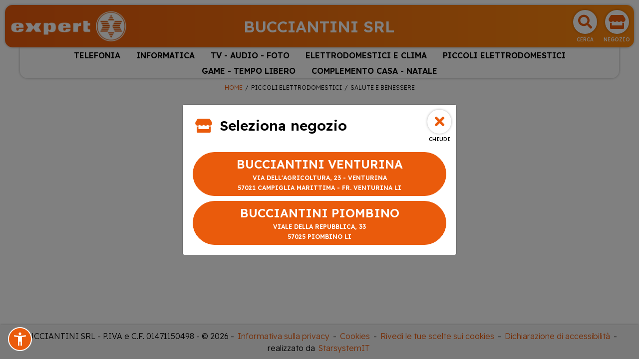

--- FILE ---
content_type: text/html; charset=UTF-8
request_url: https://bucciantini.domex.it/catalogo/piccoli-elettrodomestici/salute-e-benessere
body_size: 21015
content:

<!DOCTYPE html>
<html lang="it-IT">

<head>
    
    


<script>
    const google_tag_personale = 'G-D0HT5WYPMQ';
</script>
<!-- Google Tag Manager -->
<script>(function(w,d,s,l,i){w[l]=w[l]||[];w[l].push({'gtm.start':
new Date().getTime(),event:'gtm.js'});var f=d.getElementsByTagName(s)[0],
j=d.createElement(s),dl=l!='dataLayer'?'&l='+l:'';j.async=true;j.src=
'https://www.googletagmanager.com/gtm.js?id='+i+dl;f.parentNode.insertBefore(j,f);
})(window,document,'script','dataLayer','GTM-W6SS7D2R');</script>
<!-- End Google Tag Manager -->




    <!-- Global site tag (gtag.js) - Google Analytics -->
    <!--<script async src='https://www.googletagmanager.com/gtag/js?id=G-6BF8FHNYWL'></script>
    <script>
        window.dataLayer = window.dataLayer || [];

        function gtag() {
            dataLayer.push(arguments);
        }
        gtag('js', new Date());

        gtag('config', 'G-6BF8FHNYWL');
        gtag('config', 'G-D0HT5WYPMQ');
        gtag('config', 'AW-11307828832');
    </script>-->


    <!-- Google tag (gtag.js) -->
    <!--<script async src="https://www.googletagmanager.com/gtag/js?id=AW-11307828832"></script>
    <script>
        window.dataLayer = window.dataLayer || [];
        function gtag(){dataLayer.push(arguments);}
        gtag('js', new Date());
    </script>
    -->
    

<meta http-equiv='X-UA-Compatible' content='IE=edge'>
<meta meta name="viewport" content="width=device-width, initial-scale=1">
<title>BUCCIANTINI SRL | Salute e benessere - Piccoli elettrodomestici | Expert</title>

<meta name="google-site-verification" content="Ia3Tgtxy_cu-IWEZq8a58kHrA8c1ntTKIUr-xR7hfrw" />
<!-- Google Tag Manager -->
<script>(function(w,d,s,l,i){w[l]=w[l]||[];w[l].push({'gtm.start':
new Date().getTime(),event:'gtm.js'});var f=d.getElementsByTagName(s)[0],
j=d.createElement(s),dl=l!='dataLayer'?'&l='+l:'';j.async=true;j.src=
'https://www.googletagmanager.com/gtm.js?id='+i+dl;f.parentNode.insertBefore(j,f);
})(window,document,'script','dataLayer','GTM-MJBZF77');</script>
<!-- End Google Tag Manager -->
<!-- Google Tag Manager (noscript) -->
<noscript><iframe src="https://www.googletagmanager.com/ns.html?id=GTM-MJBZF77"
height="0" width="0" style="display:none;visibility:hidden"></iframe></noscript>
<!-- End Google Tag Manager (noscript) -->



<!-- Meta Pixel Code -->

<script>
  !function(f,b,e,v,n,t,s)
  {if(f.fbq)return;n=f.fbq=function(){n.callMethod?
  n.callMethod.apply(n,arguments):n.queue.push(arguments)};
  if(!f._fbq)f._fbq=n;n.push=n;n.loaded=!0;n.version='2.0';
  n.queue=[];t=b.createElement(e);t.async=!0;
  t.src=v;s=b.getElementsByTagName(e)[0];
  s.parentNode.insertBefore(t,s)}(window, document,'script',
  'https://connect.facebook.net/en_US/fbevents.js');
  fbq('init', '1276829553046448');
  fbq('track', 'PageView');
</script>
<noscript><img height="1" width="1" style="display:none"
  src="https://www.facebook.com/tr?id=1276829553046448&ev=PageView&noscript=1"
/></noscript>
<!-- End Meta Pixel Code -->
<link rel="alternate" hreflang="it" href="https://bucciantini.domex.it" />
<meta name="description" content=" | Salute e benessere - Piccoli elettrodomestici" />
<link rel="canonical" href="https://bucciantini.domex.it/catalogo/piccoli-elettrodomestici/salute-e-benessere" />

<meta name="theme-color" content="#ea5b0c" />

<meta property="og:title" content="BUCCIANTINI SRL | Salute e benessere - Piccoli elettrodomestici | Expert" />
<meta property="og:description" content=" | Salute e benessere - Piccoli elettrodomestici" />
<meta property="og:url" content="https://bucciantini.domex.it/catalogo/piccoli-elettrodomestici/salute-e-benessere" />
        <meta property='og:image' content='https://bucciantini.domex.it/homepage/images/Logo2EXP.png' />
        <meta property='og:image:secure_url' content='https://bucciantini.domex.it/homepage/images/Logo2EXP.png' /> 
        <meta property='og:image:type' content='image/png' /><link rel='shortcut icon' href='/iconified/favicon.ico' type='image/x-icon' />
<link rel="apple-touch-icon" href="/iconified/apple-touch-icon.png" />
<link rel="apple-touch-icon" sizes="57x57" href="/iconified/apple-touch-icon-57x57.png" />
<link rel="apple-touch-icon" sizes="72x72" href="/iconified/apple-touch-icon-72x72.png" />
<link rel="apple-touch-icon" sizes="76x76" href="/iconified/apple-touch-icon-76x76.png" />
<link rel="apple-touch-icon" sizes="114x114" href="/iconified/apple-touch-icon-114x114.png" />
<link rel="apple-touch-icon" sizes="120x120" href="/iconified/apple-touch-icon-120x120.png" />
<link rel="apple-touch-icon" sizes="144x144" href="/iconified/apple-touch-icon-144x144.png" />
<link rel="apple-touch-icon" sizes="152x152" href="/iconified/apple-touch-icon-152x152.png" />
<link rel="apple-touch-icon" sizes="180x180" href="/iconified/apple-touch-icon-180x180.png" />

<link href="https://cdn.jsdelivr.net/npm/bootstrap@5.0.2/dist/css/bootstrap.min.css" rel="stylesheet" integrity="sha384-EVSTQN3/azprG1Anm3QDgpJLIm9Nao0Yz1ztcQTwFspd3yD65VohhpuuCOmLASjC" crossorigin="anonymous">
<link rel="stylesheet" href="https://cdnjs.cloudflare.com/ajax/libs/font-awesome/5.1.0/css/all.css" integrity="sha512-ajhUYg8JAATDFejqbeN7KbF2zyPbbqz04dgOLyGcYEk/MJD3V+HJhJLKvJ2VVlqrr4PwHeGTTWxbI+8teA7snw==" crossorigin="anonymous" referrerpolicy="no-referrer" />
<link rel="stylesheet" href="/js/nouislider/dist/nouislider.min.css">
<link rel="stylesheet" href="/js/jquery-confirm/jquery-confirm.min.css">
<link rel="stylesheet" href="/js/jquery-select2/jquery.select2.min.css">


<link rel="stylesheet" href="/css/new_style.css?25012026121140" />    
</head>

<body id="catalogo">

    <!-- Google Tag Manager (noscript) -->
<noscript><iframe src="https://www.googletagmanager.com/ns.html?id=GTM-W6SS7D2R"
height="0" width="0" style="display:none;visibility:hidden"></iframe></noscript>
<!-- End Google Tag Manager (noscript) -->


<div id="header">
    <div id="menu-header" class="desktoponly">
        <ul>
                    </ul>
    </div>
    <div id="site-header" class="animated EXP">
        <div class="header-logo">
            <a href='/'>
                <img src='/homepage/images/LogoEXP.png' alt='BUCCIANTINI SRL' class='logo'/>            </a>
        </div>
        <div class="header-titolo desktoponly">
            <span class="titolo-puv">BUCCIANTINI SRL</span>        </div>
        <div class="header-buttons">
            <div class="header-button search" data-bs-toggle="modal" data-bs-target="#search-modal" title="Cerca">
                <i class="fas fa-search" aria-hidden="true"></i>
                <span>Cerca</span>
            </div>
                                        <div class="header-button store" onclick="open_store()" title="Scegli il tuo negozio">
                    <div class="puv">
                        <i class="fas fa-store" aria-hidden="true"></i>
                    </div>
                    <span>Negozio</span>
                </div>
                                    <button id="button_menu_tablet" class="header-button mobileonly" onclick="open_menu();">
                <i class="fa fa-list" aria-hidden="true"></i>
                <span>Menu</span>
            </button>
        </div>
    </div>

    <div id="site-hader-bottom" class="mobileonly">
        <span class="titolo-puv">BUCCIANTINI SRL</span>    </div>
            <div id='categorie-header'>
            <div class="title-header mobileonly">
                <span class="title-modal">
                    <i class="fa fa-list" aria-hidden="true"></i>Menu
                </span>
                <button class="close_menu header-button" onclick="close_menu();">
                    <i class="fa fa-times" aria-hidden="true"></i>
                    <span>Chiudi</span>
                </button>
            </div>
            <ul class='categorie-container'>
                
                                <li class='categoria'>
                    <a href="#" data-bs-toggle="dropdown">TELEFONIA</a>
                    <ul class='subcategorie-container dropdown-menu'>
                                    <li class="subcategoria">
                <a href='/catalogo/telefonia/smartphone-standard-phone' onclick='return selDest(this);'>SMARTPHONE & STANDARD PHONE</a>
                <ul class="subsubcategorie-container">
                                <li class="subsubcategoria">
                <a href='/catalogo/telefonia/smartphone-standard-phone/smartphone' onclick='return selDest(this);'>SMARTPHONE</a>
            </li>            <li class="subsubcategoria">
                <a href='/catalogo/telefonia/smartphone-standard-phone/standard-phone' onclick='return selDest(this);'>STANDARD PHONE</a>
            </li>
                </ul>
            </li>            <li class="subcategoria">
                <a href='/catalogo/telefonia/smartwatch' onclick='return selDest(this);'>SMARTWATCH</a>
                <ul class="subsubcategorie-container">
                    
                </ul>
            </li>            <li class="subcategoria">
                <a href='/catalogo/telefonia/telefoni-fissi' onclick='return selDest(this);'>TELEFONI FISSI</a>
                <ul class="subsubcategorie-container">
                    
                </ul>
            </li>            <li class="subcategoria">
                <a href='/catalogo/telefonia/walkie-talkie' onclick='return selDest(this);'>WALKIE TALKIE</a>
                <ul class="subsubcategorie-container">
                    
                </ul>
            </li>            <li class="subcategoria">
                <a href='/catalogo/telefonia/accessori-mobile' onclick='return selDest(this);'>ACCESSORI MOBILE</a>
                <ul class="subsubcategorie-container">
                                <li class="subsubcategoria">
                <a href='/catalogo/telefonia/accessori-mobile/cover' onclick='return selDest(this);'>COVER</a>
            </li>            <li class="subsubcategoria">
                <a href='/catalogo/telefonia/accessori-mobile/power-bank' onclick='return selDest(this);'>POWER BANK</a>
            </li>            <li class="subsubcategoria">
                <a href='/catalogo/telefonia/accessori-mobile/auricolari' onclick='return selDest(this);'>AURICOLARI</a>
            </li>            <li class="subsubcategoria">
                <a href='/catalogo/telefonia/accessori-mobile/carica-batterie' onclick='return selDest(this);'>CARICA BATTERIE</a>
            </li>
                </ul>
            </li>            <li class="subcategoria">
                <a href='/catalogo/telefonia/altri-accessori' onclick='return selDest(this);'>ALTRI ACCESSORI</a>
                <ul class="subsubcategorie-container">
                    
                </ul>
            </li>
                    </ul>
                </li>                <li class='categoria'>
                    <a href="#" data-bs-toggle="dropdown">INFORMATICA</a>
                    <ul class='subcategorie-container dropdown-menu'>
                                    <li class="subcategoria">
                <a href='/catalogo/informatica/tablet' onclick='return selDest(this);'>TABLET</a>
                <ul class="subsubcategorie-container">
                                <li class="subsubcategoria">
                <a href='/catalogo/informatica/tablet/tablet' onclick='return selDest(this);'>TABLET</a>
            </li>            <li class="subsubcategoria">
                <a href='/catalogo/informatica/tablet/accessori-tablet' onclick='return selDest(this);'>ACCESSORI TABLET</a>
            </li>
                </ul>
            </li>            <li class="subcategoria">
                <a href='/catalogo/informatica/computer-portatili' onclick='return selDest(this);'>COMPUTER PORTATILI</a>
                <ul class="subsubcategorie-container">
                                <li class="subsubcategoria">
                <a href='/catalogo/informatica/computer-portatili/notebook' onclick='return selDest(this);'>NOTEBOOK</a>
            </li>
                </ul>
            </li>            <li class="subcategoria">
                <a href='/catalogo/informatica/desktop-monitor' onclick='return selDest(this);'>DESKTOP & MONITOR</a>
                <ul class="subsubcategorie-container">
                                <li class="subsubcategoria">
                <a href='/catalogo/informatica/desktop-monitor/monitor' onclick='return selDest(this);'>MONITOR</a>
            </li>            <li class="subsubcategoria">
                <a href='/catalogo/informatica/desktop-monitor/pc-desktop' onclick='return selDest(this);'>PC DESKTOP</a>
            </li>
                </ul>
            </li>            <li class="subcategoria">
                <a href='/catalogo/informatica/e-reader' onclick='return selDest(this);'>E-READER</a>
                <ul class="subsubcategorie-container">
                                <li class="subsubcategoria">
                <a href='/catalogo/informatica/e-reader/e-reader' onclick='return selDest(this);'>E-READER</a>
            </li>            <li class="subsubcategoria">
                <a href='/catalogo/informatica/e-reader/accessori-e-reader' onclick='return selDest(this);'>ACCESSORI E-READER</a>
            </li>
                </ul>
            </li>            <li class="subcategoria">
                <a href='/catalogo/informatica/stampanti-scanner-e-multifunzione' onclick='return selDest(this);'>STAMPANTI SCANNER E MULTIFUNZIONE</a>
                <ul class="subsubcategorie-container">
                                <li class="subsubcategoria">
                <a href='/catalogo/informatica/stampanti-scanner-e-multifunzione/stampanti-laser' onclick='return selDest(this);'>STAMPANTI LASER</a>
            </li>            <li class="subsubcategoria">
                <a href='/catalogo/informatica/stampanti-scanner-e-multifunzione/multifunzione-inkjet' onclick='return selDest(this);'>MULTIFUNZIONE INKJET</a>
            </li>            <li class="subsubcategoria">
                <a href='/catalogo/informatica/stampanti-scanner-e-multifunzione/multifunzione-laser' onclick='return selDest(this);'>MULTIFUNZIONE LASER</a>
            </li>            <li class="subsubcategoria">
                <a href='/catalogo/informatica/stampanti-scanner-e-multifunzione/consumabili-e-accessori' onclick='return selDest(this);'>CONSUMABILI E ACCESSORI</a>
            </li>
                </ul>
            </li>            <li class="subcategoria">
                <a href='/catalogo/informatica/networking' onclick='return selDest(this);'>NETWORKING</a>
                <ul class="subsubcategorie-container">
                                <li class="subsubcategoria">
                <a href='/catalogo/informatica/networking/router-modem' onclick='return selDest(this);'>ROUTER & MODEM</a>
            </li>            <li class="subsubcategoria">
                <a href='/catalogo/informatica/networking/powerline' onclick='return selDest(this);'>POWERLINE</a>
            </li>            <li class="subsubcategoria">
                <a href='/catalogo/informatica/networking/ipcam' onclick='return selDest(this);'>IPCAM</a>
            </li>            <li class="subsubcategoria">
                <a href='/catalogo/informatica/networking/accessori-networking' onclick='return selDest(this);'>ACCESSORI NETWORKING</a>
            </li>
                </ul>
            </li>            <li class="subcategoria">
                <a href='/catalogo/informatica/accessori' onclick='return selDest(this);'>ACCESSORI</a>
                <ul class="subsubcategorie-container">
                                <li class="subsubcategoria">
                <a href='/catalogo/informatica/accessori/storage' onclick='return selDest(this);'>STORAGE</a>
            </li>            <li class="subsubcategoria">
                <a href='/catalogo/informatica/accessori/card-memoria' onclick='return selDest(this);'>CARD MEMORIA</a>
            </li>            <li class="subsubcategoria">
                <a href='/catalogo/informatica/accessori/pen-drive' onclick='return selDest(this);'>PEN DRIVE</a>
            </li>            <li class="subsubcategoria">
                <a href='/catalogo/informatica/accessori/webcam-cuffie-e-microfoni' onclick='return selDest(this);'>WEBCAM CUFFIE E MICROFONI</a>
            </li>            <li class="subsubcategoria">
                <a href='/catalogo/informatica/accessori/tastiere-e-mouse' onclick='return selDest(this);'>TASTIERE E MOUSE</a>
            </li>            <li class="subsubcategoria">
                <a href='/catalogo/informatica/accessori/borse-zaini-e-custodie' onclick='return selDest(this);'>BORSE ZAINI E CUSTODIE</a>
            </li>            <li class="subsubcategoria">
                <a href='/catalogo/informatica/accessori/alimentatori' onclick='return selDest(this);'>ALIMENTATORI</a>
            </li>            <li class="subsubcategoria">
                <a href='/catalogo/informatica/accessori/gruppi-continuita' onclick='return selDest(this);'>GRUPPI CONTINUITA'</a>
            </li>            <li class="subsubcategoria">
                <a href='/catalogo/informatica/accessori/altri-accessori' onclick='return selDest(this);'>ALTRI ACCESSORI</a>
            </li>
                </ul>
            </li>
                    </ul>
                </li>                <li class='categoria'>
                    <a href="#" data-bs-toggle="dropdown">TV -  AUDIO -  FOTO</a>
                    <ul class='subcategorie-container dropdown-menu'>
                                    <li class="subcategoria">
                <a href='/catalogo/tv-audio-foto/tv' onclick='return selDest(this);'>TV</a>
                <ul class="subsubcategorie-container">
                                <li class="subsubcategoria">
                <a href='/catalogo/tv-audio-foto/tv/tv-led' onclick='return selDest(this);'>TV LED</a>
            </li>            <li class="subsubcategoria">
                <a href='/catalogo/tv-audio-foto/tv/tv-oled' onclick='return selDest(this);'>TV OLED</a>
            </li>
                </ul>
            </li>            <li class="subcategoria">
                <a href='/catalogo/tv-audio-foto/videoproiettori' onclick='return selDest(this);'>VIDEOPROIETTORI</a>
                <ul class="subsubcategorie-container">
                                <li class="subsubcategoria">
                <a href='/catalogo/tv-audio-foto/videoproiettori/videoproiettori' onclick='return selDest(this);'>VIDEOPROIETTORI</a>
            </li>
                </ul>
            </li>            <li class="subcategoria">
                <a href='/catalogo/tv-audio-foto/decoder' onclick='return selDest(this);'>DECODER</a>
                <ul class="subsubcategorie-container">
                                <li class="subsubcategoria">
                <a href='/catalogo/tv-audio-foto/decoder/decoder-terrestre' onclick='return selDest(this);'>DECODER TERRESTRE</a>
            </li>            <li class="subsubcategoria">
                <a href='/catalogo/tv-audio-foto/decoder/decoder-satellitare' onclick='return selDest(this);'>DECODER SATELLITARE</a>
            </li>
                </ul>
            </li>            <li class="subcategoria">
                <a href='/catalogo/tv-audio-foto/audio-home-system' onclick='return selDest(this);'>AUDIO HOME SYSTEM</a>
                <ul class="subsubcategorie-container">
                                <li class="subsubcategoria">
                <a href='/catalogo/tv-audio-foto/audio-home-system/soundbar' onclick='return selDest(this);'>SOUNDBAR</a>
            </li>            <li class="subsubcategoria">
                <a href='/catalogo/tv-audio-foto/audio-home-system/giradischi' onclick='return selDest(this);'>GIRADISCHI</a>
            </li>            <li class="subsubcategoria">
                <a href='/catalogo/tv-audio-foto/audio-home-system/diffusori' onclick='return selDest(this);'>DIFFUSORI</a>
            </li>
                </ul>
            </li>            <li class="subcategoria">
                <a href='/catalogo/tv-audio-foto/dvd-blu-ray' onclick='return selDest(this);'>DVD & BLU-RAY</a>
                <ul class="subsubcategorie-container">
                                <li class="subsubcategoria">
                <a href='/catalogo/tv-audio-foto/dvd-blu-ray/lettori-blu-ray' onclick='return selDest(this);'>LETTORI BLU-RAY</a>
            </li>            <li class="subsubcategoria">
                <a href='/catalogo/tv-audio-foto/dvd-blu-ray/lettori-dvd' onclick='return selDest(this);'>LETTORI DVD</a>
            </li>
                </ul>
            </li>            <li class="subcategoria">
                <a href='/catalogo/tv-audio-foto/stazioni-meteo' onclick='return selDest(this);'>STAZIONI METEO</a>
                <ul class="subsubcategorie-container">
                                <li class="subsubcategoria">
                <a href='/catalogo/tv-audio-foto/stazioni-meteo/stazioni-meteo' onclick='return selDest(this);'>STAZIONI METEO</a>
            </li>
                </ul>
            </li>            <li class="subcategoria">
                <a href='/catalogo/tv-audio-foto/audio-mobile' onclick='return selDest(this);'>AUDIO MOBILE</a>
                <ul class="subsubcategorie-container">
                                <li class="subsubcategoria">
                <a href='/catalogo/tv-audio-foto/audio-mobile/lettori-mp' onclick='return selDest(this);'>LETTORI MP</a>
            </li>            <li class="subsubcategoria">
                <a href='/catalogo/tv-audio-foto/audio-mobile/registratori-vocali' onclick='return selDest(this);'>REGISTRATORI VOCALI</a>
            </li>            <li class="subsubcategoria">
                <a href='/catalogo/tv-audio-foto/audio-mobile/radio-e-radiosveglie' onclick='return selDest(this);'>RADIO E RADIOSVEGLIE</a>
            </li>            <li class="subsubcategoria">
                <a href='/catalogo/tv-audio-foto/audio-mobile/autoradio' onclick='return selDest(this);'>AUTORADIO</a>
            </li>            <li class="subsubcategoria">
                <a href='/catalogo/tv-audio-foto/audio-mobile/speaker-mini' onclick='return selDest(this);'>SPEAKER MINI</a>
            </li>
                </ul>
            </li>            <li class="subcategoria">
                <a href='/catalogo/tv-audio-foto/fotocamere' onclick='return selDest(this);'>FOTOCAMERE</a>
                <ul class="subsubcategorie-container">
                                <li class="subsubcategoria">
                <a href='/catalogo/tv-audio-foto/fotocamere/compatte' onclick='return selDest(this);'>COMPATTE</a>
            </li>            <li class="subsubcategoria">
                <a href='/catalogo/tv-audio-foto/fotocamere/istantanee' onclick='return selDest(this);'>ISTANTANEE</a>
            </li>            <li class="subsubcategoria">
                <a href='/catalogo/tv-audio-foto/fotocamere/accessori-foto' onclick='return selDest(this);'>ACCESSORI FOTO</a>
            </li>
                </ul>
            </li>            <li class="subcategoria">
                <a href='/catalogo/tv-audio-foto/videocamere' onclick='return selDest(this);'>VIDEOCAMERE</a>
                <ul class="subsubcategorie-container">
                                <li class="subsubcategoria">
                <a href='/catalogo/tv-audio-foto/videocamere/action-cam' onclick='return selDest(this);'>ACTION CAM</a>
            </li>
                </ul>
            </li>            <li class="subcategoria">
                <a href='/catalogo/tv-audio-foto/hi-fi' onclick='return selDest(this);'>HI FI</a>
                <ul class="subsubcategorie-container">
                                <li class="subsubcategoria">
                <a href='/catalogo/tv-audio-foto/hi-fi/minimicro-hi-fi' onclick='return selDest(this);'>MINI/MICRO HI FI</a>
            </li>
                </ul>
            </li>            <li class="subcategoria">
                <a href='/catalogo/tv-audio-foto/cuffie' onclick='return selDest(this);'>CUFFIE</a>
                <ul class="subsubcategorie-container">
                                <li class="subsubcategoria">
                <a href='/catalogo/tv-audio-foto/cuffie/cuffie-senza-filo' onclick='return selDest(this);'>CUFFIE SENZA FILO</a>
            </li>            <li class="subsubcategoria">
                <a href='/catalogo/tv-audio-foto/cuffie/cuffie-archetto' onclick='return selDest(this);'>CUFFIE ARCHETTO</a>
            </li>            <li class="subsubcategoria">
                <a href='/catalogo/tv-audio-foto/cuffie/auricolari' onclick='return selDest(this);'>AURICOLARI</a>
            </li>
                </ul>
            </li>            <li class="subcategoria">
                <a href='/catalogo/tv-audio-foto/accessori-video' onclick='return selDest(this);'>ACCESSORI VIDEO</a>
                <ul class="subsubcategorie-container">
                                <li class="subsubcategoria">
                <a href='/catalogo/tv-audio-foto/accessori-video/accessori-video' onclick='return selDest(this);'>ACCESSORI VIDEO</a>
            </li>            <li class="subsubcategoria">
                <a href='/catalogo/tv-audio-foto/accessori-video/staffe-tv-basi-e-mobili-tv' onclick='return selDest(this);'>STAFFE TV - BASI E MOBILI TV</a>
            </li>
                </ul>
            </li>            <li class="subcategoria">
                <a href='/catalogo/tv-audio-foto/accessori-audio' onclick='return selDest(this);'>ACCESSORI AUDIO</a>
                <ul class="subsubcategorie-container">
                                <li class="subsubcategoria">
                <a href='/catalogo/tv-audio-foto/accessori-audio/accessori-audio' onclick='return selDest(this);'>ACCESSORI AUDIO</a>
            </li>
                </ul>
            </li>
                    </ul>
                </li>                <li class='categoria'>
                    <a href="#" data-bs-toggle="dropdown">ELETTRODOMESTICI E CLIMA</a>
                    <ul class='subcategorie-container dropdown-menu'>
                                    <li class="subcategoria">
                <a href='/catalogo/elettrodomestici-e-clima/libera-installazione' onclick='return selDest(this);'>LIBERA INSTALLAZIONE</a>
                <ul class="subsubcategorie-container">
                                <li class="subsubcategoria">
                <a href='/catalogo/elettrodomestici-e-clima/libera-installazione/lavatrici-carica-frontale' onclick='return selDest(this);'>LAVATRICI CARICA FRONTALE</a>
            </li>            <li class="subsubcategoria">
                <a href='/catalogo/elettrodomestici-e-clima/libera-installazione/lavatrici-carica-alto' onclick='return selDest(this);'>LAVATRICI CARICA ALTO</a>
            </li>            <li class="subsubcategoria">
                <a href='/catalogo/elettrodomestici-e-clima/libera-installazione/lavasciuga' onclick='return selDest(this);'>LAVASCIUGA</a>
            </li>            <li class="subsubcategoria">
                <a href='/catalogo/elettrodomestici-e-clima/libera-installazione/asciugatrici' onclick='return selDest(this);'>ASCIUGATRICI</a>
            </li>            <li class="subsubcategoria">
                <a href='/catalogo/elettrodomestici-e-clima/libera-installazione/lavastoviglie' onclick='return selDest(this);'>LAVASTOVIGLIE</a>
            </li>            <li class="subsubcategoria">
                <a href='/catalogo/elettrodomestici-e-clima/libera-installazione/frigoriferi-combinati' onclick='return selDest(this);'>FRIGORIFERI COMBINATI</a>
            </li>            <li class="subsubcategoria">
                <a href='/catalogo/elettrodomestici-e-clima/libera-installazione/frigoriferi-doppia-porta' onclick='return selDest(this);'>FRIGORIFERI DOPPIA PORTA</a>
            </li>            <li class="subsubcategoria">
                <a href='/catalogo/elettrodomestici-e-clima/libera-installazione/frigoriferi-tripla-porta-e-oltre' onclick='return selDest(this);'>FRIGORIFERI TRIPLA PORTA E OLTRE</a>
            </li>            <li class="subsubcategoria">
                <a href='/catalogo/elettrodomestici-e-clima/libera-installazione/frigoriferi-monoporta' onclick='return selDest(this);'>FRIGORIFERI MONOPORTA</a>
            </li>            <li class="subsubcategoria">
                <a href='/catalogo/elettrodomestici-e-clima/libera-installazione/cantinette-vini' onclick='return selDest(this);'>CANTINETTE VINI</a>
            </li>            <li class="subsubcategoria">
                <a href='/catalogo/elettrodomestici-e-clima/libera-installazione/congelatori' onclick='return selDest(this);'>CONGELATORI</a>
            </li>            <li class="subsubcategoria">
                <a href='/catalogo/elettrodomestici-e-clima/libera-installazione/cucine' onclick='return selDest(this);'>CUCINE</a>
            </li>
                </ul>
            </li>            <li class="subcategoria">
                <a href='/catalogo/elettrodomestici-e-clima/accessori-libera-installazione' onclick='return selDest(this);'>ACCESSORI LIBERA INSTALLAZIONE</a>
                <ul class="subsubcategorie-container">
                                <li class="subsubcategoria">
                <a href='/catalogo/elettrodomestici-e-clima/accessori-libera-installazione/accessori-libera-installazione' onclick='return selDest(this);'>ACCESSORI LIBERA INSTALLAZIONE</a>
            </li>
                </ul>
            </li>            <li class="subcategoria">
                <a href='/catalogo/elettrodomestici-e-clima/incasso' onclick='return selDest(this);'>INCASSO</a>
                <ul class="subsubcategorie-container">
                                <li class="subsubcategoria">
                <a href='/catalogo/elettrodomestici-e-clima/incasso/frigoriferi' onclick='return selDest(this);'>FRIGORIFERI</a>
            </li>            <li class="subsubcategoria">
                <a href='/catalogo/elettrodomestici-e-clima/incasso/congelatori' onclick='return selDest(this);'>CONGELATORI</a>
            </li>            <li class="subsubcategoria">
                <a href='/catalogo/elettrodomestici-e-clima/incasso/lavastoviglie' onclick='return selDest(this);'>LAVASTOVIGLIE</a>
            </li>            <li class="subsubcategoria">
                <a href='/catalogo/elettrodomestici-e-clima/incasso/forni' onclick='return selDest(this);'>FORNI</a>
            </li>            <li class="subsubcategoria">
                <a href='/catalogo/elettrodomestici-e-clima/incasso/piani-cottura-gas--misto' onclick='return selDest(this);'>PIANI COTTURA GAS / MISTO</a>
            </li>            <li class="subsubcategoria">
                <a href='/catalogo/elettrodomestici-e-clima/incasso/piani-cottura-induzione--elettrico' onclick='return selDest(this);'>PIANI COTTURA INDUZIONE / ELETTRICO</a>
            </li>            <li class="subsubcategoria">
                <a href='/catalogo/elettrodomestici-e-clima/incasso/lavatrici-asciugatrici' onclick='return selDest(this);'>LAVATRICI & ASCIUGATRICI</a>
            </li>            <li class="subsubcategoria">
                <a href='/catalogo/elettrodomestici-e-clima/incasso/cappe' onclick='return selDest(this);'>CAPPE</a>
            </li>            <li class="subsubcategoria">
                <a href='/catalogo/elettrodomestici-e-clima/incasso/lavello' onclick='return selDest(this);'>LAVELLO</a>
            </li>
                </ul>
            </li>            <li class="subcategoria">
                <a href='/catalogo/elettrodomestici-e-clima/accessori-incasso' onclick='return selDest(this);'>ACCESSORI INCASSO</a>
                <ul class="subsubcategorie-container">
                                <li class="subsubcategoria">
                <a href='/catalogo/elettrodomestici-e-clima/accessori-incasso/accessori-incasso' onclick='return selDest(this);'>ACCESSORI INCASSO</a>
            </li>
                </ul>
            </li>            <li class="subcategoria">
                <a href='/catalogo/elettrodomestici-e-clima/trattamento-aria' onclick='return selDest(this);'>TRATTAMENTO ARIA</a>
                <ul class="subsubcategorie-container">
                                <li class="subsubcategoria">
                <a href='/catalogo/elettrodomestici-e-clima/trattamento-aria/ventilatori' onclick='return selDest(this);'>VENTILATORI</a>
            </li>            <li class="subsubcategoria">
                <a href='/catalogo/elettrodomestici-e-clima/trattamento-aria/deumidificatori' onclick='return selDest(this);'>DEUMIDIFICATORI</a>
            </li>            <li class="subsubcategoria">
                <a href='/catalogo/elettrodomestici-e-clima/trattamento-aria/purificatori' onclick='return selDest(this);'>PURIFICATORI</a>
            </li>
                </ul>
            </li>            <li class="subcategoria">
                <a href='/catalogo/elettrodomestici-e-clima/condizionatori' onclick='return selDest(this);'>CONDIZIONATORI</a>
                <ul class="subsubcategorie-container">
                                <li class="subsubcategoria">
                <a href='/catalogo/elettrodomestici-e-clima/condizionatori/condizionatori-fissi' onclick='return selDest(this);'>CONDIZIONATORI FISSI</a>
            </li>            <li class="subsubcategoria">
                <a href='/catalogo/elettrodomestici-e-clima/condizionatori/condizionatori-portatili' onclick='return selDest(this);'>CONDIZIONATORI PORTATILI</a>
            </li>            <li class="subsubcategoria">
                <a href='/catalogo/elettrodomestici-e-clima/condizionatori/accessori-clima' onclick='return selDest(this);'>ACCESSORI CLIMA</a>
            </li>
                </ul>
            </li>            <li class="subcategoria">
                <a href='/catalogo/elettrodomestici-e-clima/riscaldamento' onclick='return selDest(this);'>RISCALDAMENTO</a>
                <ul class="subsubcategorie-container">
                                <li class="subsubcategoria">
                <a href='/catalogo/elettrodomestici-e-clima/riscaldamento/termoventilatori' onclick='return selDest(this);'>TERMOVENTILATORI</a>
            </li>            <li class="subsubcategoria">
                <a href='/catalogo/elettrodomestici-e-clima/riscaldamento/stufe-quarzoalogene' onclick='return selDest(this);'>STUFE QUARZO/ALOGENE</a>
            </li>            <li class="subsubcategoria">
                <a href='/catalogo/elettrodomestici-e-clima/riscaldamento/stufe-gascatalitiche' onclick='return selDest(this);'>STUFE GAS/CATALITICHE</a>
            </li>            <li class="subsubcategoria">
                <a href='/catalogo/elettrodomestici-e-clima/riscaldamento/radiatori-olio' onclick='return selDest(this);'>RADIATORI OLIO</a>
            </li>            <li class="subsubcategoria">
                <a href='/catalogo/elettrodomestici-e-clima/riscaldamento/termoconvettori' onclick='return selDest(this);'>TERMOCONVETTORI</a>
            </li>            <li class="subsubcategoria">
                <a href='/catalogo/elettrodomestici-e-clima/riscaldamento/altri-apparecchi-riscaldamento' onclick='return selDest(this);'>ALTRI APPARECCHI RISCALDAMENTO</a>
            </li>
                </ul>
            </li>
                    </ul>
                </li>                <li class='categoria'>
                    <a href="#" data-bs-toggle="dropdown">PICCOLI ELETTRODOMESTICI</a>
                    <ul class='subcategorie-container dropdown-menu'>
                                    <li class="subcategoria">
                <a href='/catalogo/piccoli-elettrodomestici/cottura-cibi' onclick='return selDest(this);'>COTTURA CIBI</a>
                <ul class="subsubcategorie-container">
                                <li class="subsubcategoria">
                <a href='/catalogo/piccoli-elettrodomestici/cottura-cibi/forni-microonde' onclick='return selDest(this);'>FORNI MICROONDE</a>
            </li>            <li class="subsubcategoria">
                <a href='/catalogo/piccoli-elettrodomestici/cottura-cibi/forni-elettrici' onclick='return selDest(this);'>FORNI ELETTRICI</a>
            </li>            <li class="subsubcategoria">
                <a href='/catalogo/piccoli-elettrodomestici/cottura-cibi/multicooker' onclick='return selDest(this);'>MULTICOOKER</a>
            </li>            <li class="subsubcategoria">
                <a href='/catalogo/piccoli-elettrodomestici/cottura-cibi/macchine-pane' onclick='return selDest(this);'>MACCHINE PANE</a>
            </li>            <li class="subsubcategoria">
                <a href='/catalogo/piccoli-elettrodomestici/cottura-cibi/tostapanetostiere' onclick='return selDest(this);'>TOSTAPANE/TOSTIERE</a>
            </li>            <li class="subsubcategoria">
                <a href='/catalogo/piccoli-elettrodomestici/cottura-cibi/barbeque--bistecchiere' onclick='return selDest(this);'>BARBEQUE / BISTECCHIERE</a>
            </li>            <li class="subsubcategoria">
                <a href='/catalogo/piccoli-elettrodomestici/cottura-cibi/friggitrici--vaporiere' onclick='return selDest(this);'>FRIGGITRICI / VAPORIERE</a>
            </li>            <li class="subsubcategoria">
                <a href='/catalogo/piccoli-elettrodomestici/cottura-cibi/altri-apparecchi-cottura' onclick='return selDest(this);'>ALTRI APPARECCHI COTTURA</a>
            </li>
                </ul>
            </li>            <li class="subcategoria">
                <a href='/catalogo/piccoli-elettrodomestici/preparazione-cibi' onclick='return selDest(this);'>PREPARAZIONE CIBI</a>
                <ul class="subsubcategorie-container">
                                <li class="subsubcategoria">
                <a href='/catalogo/piccoli-elettrodomestici/preparazione-cibi/robot-cucina' onclick='return selDest(this);'>ROBOT CUCINA</a>
            </li>            <li class="subsubcategoria">
                <a href='/catalogo/piccoli-elettrodomestici/preparazione-cibi/frullatori-immersione' onclick='return selDest(this);'>FRULLATORI IMMERSIONE</a>
            </li>            <li class="subsubcategoria">
                <a href='/catalogo/piccoli-elettrodomestici/preparazione-cibi/frullatori' onclick='return selDest(this);'>FRULLATORI</a>
            </li>            <li class="subsubcategoria">
                <a href='/catalogo/piccoli-elettrodomestici/preparazione-cibi/estrattori--centrifughe' onclick='return selDest(this);'>ESTRATTORI / CENTRIFUGHE</a>
            </li>            <li class="subsubcategoria">
                <a href='/catalogo/piccoli-elettrodomestici/preparazione-cibi/spremiagrumi' onclick='return selDest(this);'>SPREMIAGRUMI</a>
            </li>            <li class="subsubcategoria">
                <a href='/catalogo/piccoli-elettrodomestici/preparazione-cibi/sbattitori' onclick='return selDest(this);'>SBATTITORI</a>
            </li>            <li class="subsubcategoria">
                <a href='/catalogo/piccoli-elettrodomestici/preparazione-cibi/tritatutto' onclick='return selDest(this);'>TRITATUTTO</a>
            </li>            <li class="subsubcategoria">
                <a href='/catalogo/piccoli-elettrodomestici/preparazione-cibi/affettatrici' onclick='return selDest(this);'>AFFETTATRICI</a>
            </li>            <li class="subsubcategoria">
                <a href='/catalogo/piccoli-elettrodomestici/preparazione-cibi/sottovuoto' onclick='return selDest(this);'>SOTTOVUOTO</a>
            </li>            <li class="subsubcategoria">
                <a href='/catalogo/piccoli-elettrodomestici/preparazione-cibi/bilance' onclick='return selDest(this);'>BILANCE</a>
            </li>            <li class="subsubcategoria">
                <a href='/catalogo/piccoli-elettrodomestici/preparazione-cibi/altri-apparecchi' onclick='return selDest(this);'>ALTRI APPARECCHI</a>
            </li>
                </ul>
            </li>            <li class="subcategoria">
                <a href='/catalogo/piccoli-elettrodomestici/cura-persona' onclick='return selDest(this);'>CURA PERSONA</a>
                <ul class="subsubcategorie-container">
                                <li class="subsubcategoria">
                <a href='/catalogo/piccoli-elettrodomestici/cura-persona/rasoi-elettrici' onclick='return selDest(this);'>RASOI ELETTRICI</a>
            </li>            <li class="subsubcategoria">
                <a href='/catalogo/piccoli-elettrodomestici/cura-persona/regolabarba' onclick='return selDest(this);'>REGOLABARBA</a>
            </li>            <li class="subsubcategoria">
                <a href='/catalogo/piccoli-elettrodomestici/cura-persona/tagliacapelli' onclick='return selDest(this);'>TAGLIACAPELLI</a>
            </li>            <li class="subsubcategoria">
                <a href='/catalogo/piccoli-elettrodomestici/cura-persona/depilatori' onclick='return selDest(this);'>DEPILATORI</a>
            </li>            <li class="subsubcategoria">
                <a href='/catalogo/piccoli-elettrodomestici/cura-persona/epilatori-tradizionali' onclick='return selDest(this);'>EPILATORI TRADIZIONALI</a>
            </li>            <li class="subsubcategoria">
                <a href='/catalogo/piccoli-elettrodomestici/cura-persona/oral-care' onclick='return selDest(this);'>ORAL CARE</a>
            </li>            <li class="subsubcategoria">
                <a href='/catalogo/piccoli-elettrodomestici/cura-persona/asciugacapelli' onclick='return selDest(this);'>ASCIUGACAPELLI</a>
            </li>            <li class="subsubcategoria">
                <a href='/catalogo/piccoli-elettrodomestici/cura-persona/piastre' onclick='return selDest(this);'>PIASTRE</a>
            </li>            <li class="subsubcategoria">
                <a href='/catalogo/piccoli-elettrodomestici/cura-persona/modellatori' onclick='return selDest(this);'>MODELLATORI</a>
            </li>            <li class="subsubcategoria">
                <a href='/catalogo/piccoli-elettrodomestici/cura-persona/accessori-cura-persona' onclick='return selDest(this);'>ACCESSORI CURA PERSONA</a>
            </li>
                </ul>
            </li>            <li class="subcategoria">
                <a href='/catalogo/piccoli-elettrodomestici/caffe-e-colazione' onclick='return selDest(this);'>CAFFE' E COLAZIONE</a>
                <ul class="subsubcategorie-container">
                                <li class="subsubcategoria">
                <a href='/catalogo/piccoli-elettrodomestici/caffe-e-colazione/espresso-automatico' onclick='return selDest(this);'>ESPRESSO AUTOMATICO</a>
            </li>            <li class="subsubcategoria">
                <a href='/catalogo/piccoli-elettrodomestici/caffe-e-colazione/espresso-tradizionale' onclick='return selDest(this);'>ESPRESSO TRADIZIONALE</a>
            </li>            <li class="subsubcategoria">
                <a href='/catalogo/piccoli-elettrodomestici/caffe-e-colazione/espresso-cialda-chiusa' onclick='return selDest(this);'>ESPRESSO CIALDA CHIUSA</a>
            </li>            <li class="subsubcategoria">
                <a href='/catalogo/piccoli-elettrodomestici/caffe-e-colazione/macinacaffe' onclick='return selDest(this);'>MACINACAFFE'</a>
            </li>            <li class="subsubcategoria">
                <a href='/catalogo/piccoli-elettrodomestici/caffe-e-colazione/caffe-americano' onclick='return selDest(this);'>CAFFE' AMERICANO</a>
            </li>            <li class="subsubcategoria">
                <a href='/catalogo/piccoli-elettrodomestici/caffe-e-colazione/moka-elettrica' onclick='return selDest(this);'>MOKA ELETTRICA</a>
            </li>            <li class="subsubcategoria">
                <a href='/catalogo/piccoli-elettrodomestici/caffe-e-colazione/bollitori' onclick='return selDest(this);'>BOLLITORI</a>
            </li>            <li class="subsubcategoria">
                <a href='/catalogo/piccoli-elettrodomestici/caffe-e-colazione/cialde-capsule' onclick='return selDest(this);'>CIALDE - CAPSULE</a>
            </li>            <li class="subsubcategoria">
                <a href='/catalogo/piccoli-elettrodomestici/caffe-e-colazione/accessori-caffe' onclick='return selDest(this);'>ACCESSORI CAFFE'</a>
            </li>
                </ul>
            </li>            <li class="subcategoria">
                <a href='/catalogo/piccoli-elettrodomestici/acqua' onclick='return selDest(this);'>ACQUA</a>
                <ul class="subsubcategorie-container">
                                <li class="subsubcategoria">
                <a href='/catalogo/piccoli-elettrodomestici/acqua/caraffe' onclick='return selDest(this);'>CARAFFE</a>
            </li>            <li class="subsubcategoria">
                <a href='/catalogo/piccoli-elettrodomestici/acqua/gasatori' onclick='return selDest(this);'>GASATORI</a>
            </li>            <li class="subsubcategoria">
                <a href='/catalogo/piccoli-elettrodomestici/acqua/fabbricatori-ghiaccio' onclick='return selDest(this);'>FABBRICATORI GHIACCIO</a>
            </li>            <li class="subsubcategoria">
                <a href='/catalogo/piccoli-elettrodomestici/acqua/filtri-e-accessori' onclick='return selDest(this);'>FILTRI E ACCESSORI</a>
            </li>
                </ul>
            </li>            <li class="subcategoria">
                <a href='/catalogo/piccoli-elettrodomestici/pulizia-casa' onclick='return selDest(this);'>PULIZIA CASA</a>
                <ul class="subsubcategorie-container">
                                <li class="subsubcategoria">
                <a href='/catalogo/piccoli-elettrodomestici/pulizia-casa/aspirapolvere-con-sacco' onclick='return selDest(this);'>ASPIRAPOLVERE CON SACCO</a>
            </li>            <li class="subsubcategoria">
                <a href='/catalogo/piccoli-elettrodomestici/pulizia-casa/aspirapolvere-senza-sacco' onclick='return selDest(this);'>ASPIRAPOLVERE SENZA SACCO</a>
            </li>            <li class="subsubcategoria">
                <a href='/catalogo/piccoli-elettrodomestici/pulizia-casa/scope-elettriche' onclick='return selDest(this);'>SCOPE ELETTRICHE</a>
            </li>            <li class="subsubcategoria">
                <a href='/catalogo/piccoli-elettrodomestici/pulizia-casa/scope-ricaricabili' onclick='return selDest(this);'>SCOPE RICARICABILI</a>
            </li>            <li class="subsubcategoria">
                <a href='/catalogo/piccoli-elettrodomestici/pulizia-casa/robot-catturapolvere' onclick='return selDest(this);'>ROBOT CATTURAPOLVERE</a>
            </li>            <li class="subsubcategoria">
                <a href='/catalogo/piccoli-elettrodomestici/pulizia-casa/lavapavimenti' onclick='return selDest(this);'>LAVAPAVIMENTI</a>
            </li>            <li class="subsubcategoria">
                <a href='/catalogo/piccoli-elettrodomestici/pulizia-casa/pulizia-a-vapore' onclick='return selDest(this);'>PULIZIA A VAPORE</a>
            </li>            <li class="subsubcategoria">
                <a href='/catalogo/piccoli-elettrodomestici/pulizia-casa/aspirabriciole' onclick='return selDest(this);'>ASPIRABRICIOLE</a>
            </li>            <li class="subsubcategoria">
                <a href='/catalogo/piccoli-elettrodomestici/pulizia-casa/altro-pulizia-aspirazione' onclick='return selDest(this);'>ALTRO PULIZIA ASPIRAZIONE</a>
            </li>            <li class="subsubcategoria">
                <a href='/catalogo/piccoli-elettrodomestici/pulizia-casa/accessori-pulizia-casa' onclick='return selDest(this);'>ACCESSORI PULIZIA CASA</a>
            </li>
                </ul>
            </li>            <li class="subcategoria">
                <a href='/catalogo/piccoli-elettrodomestici/stiro-e-cucito' onclick='return selDest(this);'>STIRO E CUCITO</a>
                <ul class="subsubcategorie-container">
                                <li class="subsubcategoria">
                <a href='/catalogo/piccoli-elettrodomestici/stiro-e-cucito/sistemi-stiranti' onclick='return selDest(this);'>SISTEMI STIRANTI</a>
            </li>            <li class="subsubcategoria">
                <a href='/catalogo/piccoli-elettrodomestici/stiro-e-cucito/ferri-a-vapore' onclick='return selDest(this);'>FERRI A VAPORE</a>
            </li>            <li class="subsubcategoria">
                <a href='/catalogo/piccoli-elettrodomestici/stiro-e-cucito/ferri-secco-viaggio' onclick='return selDest(this);'>FERRI SECCO-VIAGGIO</a>
            </li>            <li class="subsubcategoria">
                <a href='/catalogo/piccoli-elettrodomestici/stiro-e-cucito/macchine-da-cucire' onclick='return selDest(this);'>MACCHINE DA CUCIRE</a>
            </li>            <li class="subsubcategoria">
                <a href='/catalogo/piccoli-elettrodomestici/stiro-e-cucito/accessori-stiro' onclick='return selDest(this);'>ACCESSORI STIRO</a>
            </li>
                </ul>
            </li>            <li class="subcategoria">
                <a href='/catalogo/piccoli-elettrodomestici/salute-e-benessere' onclick='return selDest(this);'>SALUTE E BENESSERE</a>
                <ul class="subsubcategorie-container">
                                <li class="subsubcategoria">
                <a href='/catalogo/piccoli-elettrodomestici/salute-e-benessere/massaggiatori' onclick='return selDest(this);'>MASSAGGIATORI</a>
            </li>            <li class="subsubcategoria">
                <a href='/catalogo/piccoli-elettrodomestici/salute-e-benessere/apparecchi-elettromedicali' onclick='return selDest(this);'>APPARECCHI ELETTROMEDICALI</a>
            </li>
                </ul>
            </li>            <li class="subcategoria">
                <a href='/catalogo/piccoli-elettrodomestici/accessori-ped' onclick='return selDest(this);'>ACCESSORI PED</a>
                <ul class="subsubcategorie-container">
                    
                </ul>
            </li>
                    </ul>
                </li>                <li class='categoria'>
                    <a href="#" data-bs-toggle="dropdown">GAME - TEMPO LIBERO</a>
                    <ul class='subcategorie-container dropdown-menu'>
                                    <li class="subcategoria">
                <a href='/catalogo/game-tempo-libero/playstation' onclick='return selDest(this);'>PLAYSTATION</a>
                <ul class="subsubcategorie-container">
                                <li class="subsubcategoria">
                <a href='/catalogo/game-tempo-libero/playstation/console-playstation' onclick='return selDest(this);'>CONSOLE PLAYSTATION</a>
            </li>            <li class="subsubcategoria">
                <a href='/catalogo/game-tempo-libero/playstation/giochi-playstation' onclick='return selDest(this);'>GIOCHI PLAYSTATION</a>
            </li>            <li class="subsubcategoria">
                <a href='/catalogo/game-tempo-libero/playstation/accessori-playstation' onclick='return selDest(this);'>ACCESSORI PLAYSTATION</a>
            </li>
                </ul>
            </li>            <li class="subcategoria">
                <a href='/catalogo/game-tempo-libero/xbox' onclick='return selDest(this);'>XBOX</a>
                <ul class="subsubcategorie-container">
                                <li class="subsubcategoria">
                <a href='/catalogo/game-tempo-libero/xbox/accessori-xbox' onclick='return selDest(this);'>ACCESSORI XBOX</a>
            </li>
                </ul>
            </li>            <li class="subcategoria">
                <a href='/catalogo/game-tempo-libero/nintendo' onclick='return selDest(this);'>NINTENDO</a>
                <ul class="subsubcategorie-container">
                                <li class="subsubcategoria">
                <a href='/catalogo/game-tempo-libero/nintendo/console-nintendo' onclick='return selDest(this);'>CONSOLE NINTENDO</a>
            </li>            <li class="subsubcategoria">
                <a href='/catalogo/game-tempo-libero/nintendo/giochi-nintendo' onclick='return selDest(this);'>GIOCHI NINTENDO</a>
            </li>            <li class="subsubcategoria">
                <a href='/catalogo/game-tempo-libero/nintendo/accessori-nintendo' onclick='return selDest(this);'>ACCESSORI NINTENDO</a>
            </li>
                </ul>
            </li>            <li class="subcategoria">
                <a href='/catalogo/game-tempo-libero/informatica-gaming' onclick='return selDest(this);'>INFORMATICA GAMING</a>
                <ul class="subsubcategorie-container">
                                <li class="subsubcategoria">
                <a href='/catalogo/game-tempo-libero/informatica-gaming/accessori-gaming' onclick='return selDest(this);'>ACCESSORI GAMING</a>
            </li>
                </ul>
            </li>            <li class="subcategoria">
                <a href='/catalogo/game-tempo-libero/accessori-gaming' onclick='return selDest(this);'>ACCESSORI GAMING</a>
                <ul class="subsubcategorie-container">
                                <li class="subsubcategoria">
                <a href='/catalogo/game-tempo-libero/accessori-gaming/cuffie-gaming' onclick='return selDest(this);'>CUFFIE GAMING</a>
            </li>            <li class="subsubcategoria">
                <a href='/catalogo/game-tempo-libero/accessori-gaming/sedie-gaming' onclick='return selDest(this);'>SEDIE GAMING</a>
            </li>
                </ul>
            </li>            <li class="subcategoria">
                <a href='/catalogo/game-tempo-libero/bici-elettriche' onclick='return selDest(this);'>BICI ELETTRICHE</a>
                <ul class="subsubcategorie-container">
                    
                </ul>
            </li>            <li class="subcategoria">
                <a href='/catalogo/game-tempo-libero/droni' onclick='return selDest(this);'>DRONI</a>
                <ul class="subsubcategorie-container">
                    
                </ul>
            </li>            <li class="subcategoria">
                <a href='/catalogo/game-tempo-libero/accessori' onclick='return selDest(this);'>ACCESSORI</a>
                <ul class="subsubcategorie-container">
                    
                </ul>
            </li>            <li class="subcategoria">
                <a href='/catalogo/game-tempo-libero/giocattoli' onclick='return selDest(this);'>GIOCATTOLI</a>
                <ul class="subsubcategorie-container">
                                <li class="subsubcategoria">
                <a href='/catalogo/game-tempo-libero/giocattoli/giochi-societ' onclick='return selDest(this);'>GIOCHI SOCIETÃ?Â </a>
            </li>            <li class="subsubcategoria">
                <a href='/catalogo/game-tempo-libero/giocattoli/puzzle' onclick='return selDest(this);'>PUZZLE</a>
            </li>            <li class="subsubcategoria">
                <a href='/catalogo/game-tempo-libero/giocattoli/costruzioni' onclick='return selDest(this);'>COSTRUZIONI</a>
            </li>            <li class="subsubcategoria">
                <a href='/catalogo/game-tempo-libero/giocattoli/giochi-allaperto-bici' onclick='return selDest(this);'>GIOCHI ALL'APERTO-BICI</a>
            </li>            <li class="subsubcategoria">
                <a href='/catalogo/game-tempo-libero/giocattoli/bambole-e-personaggi' onclick='return selDest(this);'>BAMBOLE E PERSONAGGI</a>
            </li>            <li class="subsubcategoria">
                <a href='/catalogo/game-tempo-libero/giocattoli/altri-giochi' onclick='return selDest(this);'>ALTRI GIOCHI</a>
            </li>
                </ul>
            </li>
                    </ul>
                </li>                <li class='categoria'>
                    <a href="#" data-bs-toggle="dropdown">COMPLEMENTO CASA - NATALE</a>
                    <ul class='subcategorie-container dropdown-menu'>
                                    <li class="subcategoria">
                <a href='/catalogo/complemento-casa-natale/casalinghi' onclick='return selDest(this);'>CASALINGHI</a>
                <ul class="subsubcategorie-container">
                                <li class="subsubcategoria">
                <a href='/catalogo/complemento-casa-natale/casalinghi/pentole' onclick='return selDest(this);'>PENTOLE</a>
            </li>            <li class="subsubcategoria">
                <a href='/catalogo/complemento-casa-natale/casalinghi/tazze-e-articoli-colazione' onclick='return selDest(this);'>TAZZE E ARTICOLI COLAZIONE</a>
            </li>            <li class="subsubcategoria">
                <a href='/catalogo/complemento-casa-natale/casalinghi/utensili-e-accessori' onclick='return selDest(this);'>UTENSILI E ACCESSORI</a>
            </li>
                </ul>
            </li>            <li class="subcategoria">
                <a href='/catalogo/complemento-casa-natale/complemento-casa' onclick='return selDest(this);'>COMPLEMENTO CASA</a>
                <ul class="subsubcategorie-container">
                                <li class="subsubcategoria">
                <a href='/catalogo/complemento-casa-natale/complemento-casa/arredo' onclick='return selDest(this);'>ARREDO</a>
            </li>            <li class="subsubcategoria">
                <a href='/catalogo/complemento-casa-natale/complemento-casa/diffusori-profumi' onclick='return selDest(this);'>DIFFUSORI PROFUMI</a>
            </li>            <li class="subsubcategoria">
                <a href='/catalogo/complemento-casa-natale/complemento-casa/complemento-stiro' onclick='return selDest(this);'>COMPLEMENTO STIRO</a>
            </li>
                </ul>
            </li>
                    </ul>
                </li>
            </ul>
        </div></div>

<div id="menu-background" onclick="close_menu();"></div>
<div id="black-background" onclick="close_filters();"></div>

<div id="loader-layer">
    <div>
        <i class="fa fa-spin fa-circle-notch"></i>
        <span>Caricamento...</span>
    </div>
</div>


    

    
    <div id="headline">
        <ol class="breadcrumb" vocab="https://schema.org/" typeof="BreadcrumbList">
            <li property="itemListElement" typeof="ListItem"><a href="/" property="item" typeof="WebPage"><span property="name">Home</span></a><meta property="position" content="0"></li>
                            <li property="itemListElement" typeof="ListItem"><a property="item" typeof="WebPage" href="/catalogo/piccoli-elettrodomestici" class="disabled" onclick="return false;"><span property="name">piccoli elettrodomestici</span></a><meta property="position" content="1"></li>
<li property="itemListElement" class="active" typeof="ListItem"><span property='name'>salute e benessere</span></a><meta property="position" content="2"></li>                    </ol>
    </div>

    
    <div id="filters">
        <div class="title-header">
            <span class="title-modal">
                <i class="fa fa-sliders-h"></i>Filtri
            </span>
            <button id="close_filters" class="header-button" onclick="close_filters()">
                <i class="fas fa-times"></i>
                <span>Chiudi</span>
            </button>
        </div>
        <div id="filters_container">
        </div>
    </div>
    <div id="lista" name="lista"></div>
    
    <script src="https://code.jquery.com/jquery-3.7.0.js" integrity="sha256-JlqSTELeR4TLqP0OG9dxM7yDPqX1ox/HfgiSLBj8+kM=" crossorigin="anonymous"></script>

<div id='footer' class='animated'>
    BUCCIANTINI SRL - P.IVA e C.F. 01471150498 - &copy; 2026 - <a href='/homepage/privacy.php' style='display:inline !important;' target='_blank' >Informativa sulla privacy</a> - <a href='/homepage/cookies.php' style='display:inline !important;' target='_blank' >Cookies</a> - <a class="cky-banner-element">Rivedi le tue scelte sui cookies</a>  - <a href='/homepage/accessibilita.php' style='display:inline !important;' target='_blank'>Dichiarazione di accessibilità</a> - realizzato da <a style='display:inline !important;' href='https://www.starsystem.biz' target='_blank'>StarsystemIT</a>
</div>
    <div id='flag_comparazione' onclick='open_comparazione()'>
        <span class='totem-button nofocus badge_comparazione'></span>
        <span class='intestazione'>Compara</span>
        <button class='header-button' id='button_svuota_comparazione' onclick="svuota_comparazione(event);" aria-label="Svuota comparazione"><i class='fa fa-times'></i></button>
    </div>

<div class="modal fade" id="frame-modal">
    <div class="modal-dialog modal-dialog-centered" role="document">
        <div class="modal-content">
            <div class="modal-body">

            </div>
        </div>
    </div>
</div>

<div class="modal modal-small fade" id="search-modal">
    <div class="modal-dialog modal-dialog-centered" role="document">
        <div class="modal-content">
            <div class="title-header">
                <span class="title-modal">
                    <i class="fas fa-search" aria-hidden="true"></i>Cerca
                </span>
                <button class="close_menu header-button" data-bs-dismiss="modal">
                    <i class="fa fa-times" aria-hidden="true"></i>
                    <span>Chiudi</span>
                </button>
            </div>
            <div class="modal-body">
                <input class="form-control" id="search" value="" placeholder="Ricerca..." autocomplete="off">
            </div>
            <div class="modal-footer">
                <button id="filter_term" type="button" class="totem-button" data-bs-dismiss="modal" onclick="filter_term();return false;"><i class="fa fa-search"></i>
                    Cerca
                </button>
            </div>
        </div>
    </div>
</div>

<div class="modal modal-medium fade" id="modal_lista_nozze" tabindex="-1" aria-labelledby="modal_lista_nozzeLabel" aria-hidden="true">
    <div class="modal-dialog modal-dialog-centered" role="document">
        <div class="modal-content">
            <div class="title-header">
                <span class="title-modal">
                    <i class="fas fa-search" aria-hidden="true"></i>Lista Nozze
                </span>
                <button class="close_menu header-button" data-bs-dismiss="modal">
                    <i class="fa fa-times" aria-hidden="true"></i>
                    <span>Chiudi</span>
                </button>
            </div>
            <div class="modal-body">
                <div class="row">
                    <div class="col-6">
                        <label>
                            <h5>Cerca lo sposo</h5>
                            <select id="select_marito">
                                <option></option>
                                                            </select>
                        </label>
                    </div>

                    <div class="col-6">
                        <label>
                            <h5>Cerca la sposa</h5>
                            <select id="select_moglie">
                                <option></option>
                                                            </select>
                        </label>
                    </div>
                    <div class="col-12">
                        <label style="margin-top: 10px;margin-top: 10px;display: flex;flex-direction: column;align-items: center;justify-content: center;width: 100%;">
                            <h5>Inserisci la data del matrimonio</h5>
                            <input type="date" name="data_matrimonio" id="data_matrimonio" style="font-weight: normal;line-height: 1; text-align: center; color: #5b6f82; width: 290px;" />
                        </label>
                    </div>
                </div>'
            </div>
            <div class="modal-footer">
                <button class="totem-button" id="button_submit_sposi" disabled>Cerca</button>
            </div>
        </div>
    </div>
</div>

<div class='modal modal-small fade' id='modal_max_articoli_comparazione' tabindex='-2' aria-labelledby='modal_max_articoli_comparazione' aria-hidden='true'>
    <div class='modal-dialog modal-dialog-centered' role='document'>
        <div class='modal-content'>
            <div class="title-header">
                <span class="title-modal">
                    <i class="fas fa-exclamation-circle"></i>Troppi articoli
                </span>
                <button class="close_menu header-button" data-bs-dismiss="modal">
                    <i class="fa fa-times" aria-hidden="true"></i>
                    <span>Chiudi</span>
                </button>
            </div>
            <div class='modal-body'>
                Selezionare massimo 3 articoli.
            </div>
        </div>
    </div>
</div>

<div class='modal modal-small fade' id='modal_min_articoli_comparazione' tabindex='-2' aria-labelledby='modal_min_articoli_comparazione' aria-hidden='true'>
    <div class='modal-dialog modal-dialog-centered' role='document'>
        <div class='modal-content'>
            <div class="title-header">
                <span class="title-modal">
                    <i class="fas fa-exclamation-circle"></i>Pochi articoli
                </span>
                <button class="close_menu header-button" data-bs-dismiss="modal">
                    <i class="fa fa-times" aria-hidden="true"></i>
                    <span>Chiudi</span>
                </button>
            </div>
            <div class='modal-body'>
                Selezionare almeno 2 articoli.
            </div>
        </div>
    </div>
</div>

<div class='modal modal-small fade' id='modal_change_template_comparazione' tabindex='-2' aria-labelledby='modal_change_template_comparazione' aria-hidden='true'>
    <div class='modal-dialog modal-dialog-centered modal-lg' role='document'>
        <div class='modal-content'>
            <div class="title-header">
                <span class="title-modal">
                    <i class="fas fa-exclamation-circle"></i>Classi incompatibili
                </span>
                <button class="close_menu header-button" data-bs-dismiss="modal">
                    <i class="fa fa-times" aria-hidden="true"></i>
                    <span>Chiudi</span>
                </button>
            </div>
            <div class='modal-body'>
                Hai gi&agrave; in comparazione degli articoli della classe '<b><span id='span_current_template'></span></b>'.<br>
                Vuoi resettare la comparazione e aggiungere questo articolo?
            </div>
            <div class='modal-footer'>
                <button type='button' class='totem-button' data-bs-dismiss="modal" onclick='svuota_e_inserisci_comparazione();'><i class='fa fa-check'></i>
                    S&igrave;
                </button>
            </div>
        </div>
    </div>
</div>

<div class='modal modal-small fade' id='modal_send_mail_comparazione' tabindex='-2' aria-labelledby='modal_send_mail_comparazione' aria-hidden='true'>
    <div class='modal-dialog modal-dialog-centered' role='document'>
        <div class='modal-content'>
            <div class="title-header">
                <span class="title-modal">
                    <i class="fas fa-envelope"></i>Inserisci mail
                </span>
                <button class="close_menu header-button" data-bs-dismiss="modal">
                    <i class="fa fa-times" aria-hidden="true"></i>
                    <span>Chiudi</span>
                </button>
            </div>
            <div class='modal-body'>
                <input type='email' class="form-control" id='user_mail_comparazione' autocomplete='off' />
            </div>
            <div class='modal-footer'>
                <button type='button' class='totem-button' onclick='send_mail_comparazione()'><i class='fa fa-envelope'></i>
                    Invia
                </button>
            </div>
        </div>
    </div>
</div>

<div class='modal modal-small fade' id='modal_send_sms_comparazione' tabindex='-2' aria-labelledby='modal_send_sms_comparazione' aria-hidden='true'>
    <div class='modal-dialog modal-dialog-centered' role='document'>
        <div class='modal-content'>
            <div class="title-header">
                <span class="title-modal">
                    <i class="fas fa-phone"></i>Inserisci numero
                </span>
                <button class="close_menu header-button" data-bs-dismiss="modal">
                    <i class="fa fa-times" aria-hidden="true"></i>
                    <span>Chiudi</span>
                </button>
            </div>
            <div class='modal-body'>
                <input type='text' class="form-control" id='user_sms_comparazione' autocomplete='off' />
            </div>
            <div class='modal-footer'>
                <button type='button' class='totem-button' onclick='send_sms_comparazione()'><i class='fa fa-comment'></i>
                    Invia
                </button>
                </button>
            </div>
        </div>
    </div>
</div>

<div class="modal modal-small fade" id="modal_finanziarie" tabindex="-2" aria-labelledby="modal_finanziarie" aria-hidden="true">
    <div class="modal-dialog modal-dialog-centered" role="document">
        <div class="modal-content">
            <div class="title-header">
                <span class="title-modal">
                    <i class="fas fa-wallet" aria-hidden="true"></i>Finanziamento
                </span>
                <button class="close_menu header-button" data-bs-dismiss="modal">
                    <i class="fa fa-times" aria-hidden="true"></i>
                    <span>Chiudi</span>
                </button>
            </div>
            <div class="modal-body" id='modal_finanziarie_body'>
            </div>
        </div>
    </div>
</div>

<div class="modal modal-small fade" id="modal_garanzia" tabindex="-2" aria-labelledby="modal_garanzia">
    <div class="modal-dialog modal-dialog-centered" role="document">
        <div class="modal-content">
            <div class="title-header">
                <span class="title-modal">
                    <i class="fas fa-shield-alt"></i>Garanzia
                </span>
                <button class="close_menu header-button" data-bs-dismiss="modal">
                    <i class="fa fa-times" aria-hidden="true"></i>
                    <span>Chiudi</span>
                </button>
            </div>
            <div class="modal-body" id='modal_garanzia_body'>
            </div>
        </div>
    </div>
</div>

<div class="modal modal-medium fade" id="modalMail" tabindex="-1" aria-labelledby="titleMail" aria-hidden="true">
    <div class="modal-dialog modal-dialog-centered" role="document">
        <div class="modal-content">
            <div class="title-header">
                <span class="title-modal">

                </span>
                <button class="close_menu header-button" data-bs-dismiss="modal">
                    <i class="fa fa-times" aria-hidden="true"></i>
                    <span>Chiudi</span>
                </button>
            </div>
            <div class="modal-body">
                <div id="richiestaBody">
                    
<div class="intro-msg"></div>

<br />
<b>Warning</b>:  Undefined variable $dest_for_form in <b>/home/site/wwwroot/include/form.inc.php</b> on line <b>18</b><br />

<div id="mail_modal_section_prenotazione" class="modal-section">
    <h3 class="info-prenota-modal-section-title" id="mail_modal_title_prenotazione">O invia la richiesta usando il form</h3>
    <form action="" method="post" id="frmInfo" style="display: block !important;">
        <input name="__RequestVerificationToken" type="hidden" value="">
        <input type="hidden" name="recaptcha_response" id="recaptchaResponse" />
        <input type="hidden" name="dest" id="dest" />
        <input type="hidden" name="cod" id="cod" value='' />
        <input id="RagioneSociale_Email" name="RagioneSociale.Email" type="hidden" value="">
        <input id="TipoInvio" name="TipoInvio" type="hidden" value="">
        <input id="da_promo_domexit" name="da_promo_domexit" type="hidden" value="0">

        <div class="row">
            <label id="frm_group_nome_label" class="col-sm-6"><span class="label-title">Nome</span>
                <input class="form-control" id="FormNome" name="FormNome" type="text" value="">
            </label>
            <label id="frm_group_cognome_label" class="col-sm-6"><span class="label-title">Cognome</span>
                <input class="form-control" id="FormCognome" name="FormCognome" type="text" value="">
            </label>
            <label id="frm_group_email_label" class="col-sm-6"><span class="label-title">Email</span>
                <input class="form-control" id="FormEmail" name="FormEmail" type="text" value="">
            </label>
            <label id="frm_group_cellulare_label" class="req col-sm-6"><span class="label-title">Cellulare</span>
                <input class="form-control" id="FormTelefono" name="FormTelefono" type="text" value="">
            </label>
            <label id="frm_group_testo_label" class="req col-12"><span class="label-title">Testo</span>
                <textarea class="form-control" cols="20" data-val="true" data-val-length="Il campo Testo deve essere compreso tra 50 e 1000 caratteri" data-val-length-max="1000" data-val-length-min="50" data-val-required="Il campo Testo è obbligatorio" id="textarea" name="FormTesto" rows="2"></textarea>
            </label>
            <div class="col-12">
                <label class="text-center">
                    <div class="totem-checkbox">
                        <input type="checkbox" name="AcceptancePrivacy" value="1" aria-invalid="false">
                        <span class="checkmark"></span>
                        <span class="label-title">Accettazione <a target="_blank" href="/homepage/privacy.php">privacy</a></span>
                    </div>
                </label>
            </div>
        </div>

        <div class="mail-modal-footer">
            <button id="invia" type="button" class="totem-button invia"><i class="fa fa-envelope"></i> Invia</button>
        </div>


        <div id="mail_col_imgs">
            <img class="mail_expert_image" id="mail_expert_image_informazioni" src="/images/expert_assets/expert1.png" />
            <img class="mail_expert_image" id="mail_expert_image_prenotazioni" src="/images/expert_assets/expert3.png" />
        </div>
    </form>
</div>

<script src="https://www.google.com/recaptcha/api.js?render=6LdOU_onAAAAAA8H0cfwoHobvVZVdm6Iof6vHSMn"></script>
<script>
    function generateCaptcha() {
        grecaptcha.ready(function() {
            grecaptcha.execute('6LdOU_onAAAAAA8H0cfwoHobvVZVdm6Iof6vHSMn', {
                action: 'contact'
            }).then(function(token) {
                var recaptchaResponse = document.getElementById('recaptchaResponse');
                recaptchaResponse.value = token;
            });
        });
    }
</script>

<script>
    var validatorForm;

    function hideC() {
        $('.grecaptcha-badge').css("opacity", 0);
        $(".grecaptcha-badge").css("margin-bottom", '-100px');
    }
    

    var opened_promo_domexit = false;
    function setProduct(p, dest, solo_info, homepage = false, da_promo_domexit = false) {
        if(opened_promo_domexit) {
            da_promo_domexit = false;
        }
        opened_promo_domexit = true;
        $('#da_promo_domexit').val(da_promo_domexit ? '1' : '0');
        if (p == null || solo_info) {
            validatorForm = $("#frmInfo").validate({
                rules: {
                    FormTelefono: {
                        required: true,
                        basicPhoneNumber: true,
                        maxlength: 15
                    },
                    FormTesto: {
                        required: true,
                        maxlength: 500
                    },
                    AcceptancePrivacy: {
                        required: true
                    }
                }
            });
            $("#modalMail .title-modal").html("<i class='fa fa-envelope'></i>Chiedi info");
            document.getElementById('mail_expert_image_informazioni').classList.remove('hidden');
            document.getElementById('mail_expert_image_prenotazioni').classList.add('hidden');
            document.getElementById('frm_group_nome_label').classList.remove('req');
            document.querySelectorAll('#frm_group_nome_label .label-title').innerHTML = "<span class='field-name'>Nome</span>";
            document.getElementById('frm_group_cognome_label').classList.remove('req');
            document.querySelectorAll('#frm_group_cognome_label .label-title').innerHTML = "<span class='field-name'>Cognome</span>";
            document.getElementById('frm_group_testo_label').classList.add('req');
            document.querySelectorAll('#frm_group_testo_label .label-title').innerHTML = "<span class='field-name'>Testo</span>";
            $("#titleMail").html('<i class="fa fa-envelope"></i> Richiesta informazioni');
            $('#TipoInvio').val('I');
            if ($('#mail_modal_section_contattaci').length) {
                document.getElementById('mail_modal_section_contattaci').classList.remove('hidden');
            }
            document.getElementById('mail_modal_title_prenotazione').classList.remove('hidden');
            document.getElementById('invia').classList.remove('btn-prenota');
            document.getElementById('invia').innerHTML = '<i class="fa fa-envelope"></i> Invia';
        } else {
            validatorForm = $("#frmInfo").validate({
                rules: {
                    FormNome: {
                        required: true,
                        maxlength: 50
                    },
                    FormCognome: {
                        required: true,
                        maxlength: 50
                    },
                    FormTelefono: {
                        required: true,
                        basicPhoneNumber: true,
                        maxlength: 15
                    },
                    AcceptancePrivacy: {
                        required: true
                    }
                }
            });
            $("#modalMail .title-modal").html("<i class='fa fa-archive'></i>Prenota");
            document.getElementById('mail_expert_image_informazioni').classList.add('hidden');
            document.getElementById('mail_expert_image_prenotazioni').classList.remove('hidden');
            document.getElementById('frm_group_nome_label').classList.add('req');
            document.querySelectorAll('#frm_group_nome_label .label-title').innerHTML = "<span class='field-name'>Nome</span>";
            document.getElementById('frm_group_cognome_label').classList.add('req');
            document.querySelectorAll('#frm_group_cognome_label .label-title').innerHTML = "<span class='field-name'>Cognome</span>";
            document.getElementById('frm_group_testo_label').classList.remove('req');
            document.querySelectorAll('#frm_group_testo_label .label-title').innerHTML = "<span class='field-name'>Note</span>";
            $("#titleMail").html('<i class="fa fa-archive"></i> Richiesta prenotazione');
            $('#TipoInvio').val('P');
            if ($('#mail_modal_section_contattaci').length) {
                document.getElementById('mail_modal_section_contattaci').classList.add('hidden');
            }
            document.getElementById('mail_modal_title_prenotazione').classList.add('hidden');
            document.getElementById('invia').classList.add('btn-prenota');
            document.getElementById('invia').innerHTML = '<i class="fa fa-archive"></i> Prenota';
        }

        if (homepage) {
            //generateCaptcha();
            if (typeof dest !== 'undefined' && dest !== '') {
                $('#modalMail').modal('show');
                $("#dest").val(dest);
                $("#frmInfo").trigger('reset');
                $("#errForm").remove();
                $("#msgSent").remove();
                $("#modalMail .mail-modal-footer").show();
                $("#invia").show();
                $("#loader-layer-INFO").hide();
                $("#richiestaBody").show();

                if (p != null || solo_info) {

                    $("#frmInfo").trigger('reset');
                    $("#cod").val(p);
                    $.ajax({
                        url: '/ajax/get_product.php',
                        data: {
                            p: p,
                            dest: dest,
                            da_promo_domexit: da_promo_domexit ? 1 : 0
                        },
                        type: 'post',
                        dataType: 'json',
                        success: (data) => {
                            if(da_promo_domexit)
                                $("#richiestaBody .intro-msg").html(`<b>${data.modello}</b> ${data.marchio} - ${data.descrizione}<div class="prezzopromo">${data.prezzo_promo_domexit}&euro; </div>`);
                            else
                                $("#richiestaBody .intro-msg").html(`<b>${data.modello}</b> ${data.marchio} - ${data.descrizione}`);
                            $("#richiestaBody .intro-msg").addClass("show");
                        }
                    });
                }
            } else {
                $('#modalMail').modal('hide');
                Cookies.remove('dest');
                return selDest(this);
            }
        } else {
            if (typeof dest !== 'undefined' && dest !== '') {
                $("#dest").val(dest);
            }

            $("#frmInfo").trigger('reset');
            $("#errForm").remove();
            $("#msgSent").remove();
            $("#modalMail .mail-modal-footer").show();
            $("#invia").show();
            $("#loader-layer-INFO").hide();
            $("#richiestaBody").show();

            if (p != null || solo_info) {
                $("#frmInfo").trigger('reset');
                $("#cod").val(p);
                $.ajax({
                    url: '/ajax/get_product.php',
                    data: {
                        p: p,
                        dest: dest,
                        da_promo_domexit: da_promo_domexit ? 1 : 0
                    },
                    type: 'post',
                    dataType: 'json',
                    success: function(data) {
                        if(da_promo_domexit)
                            $("#richiestaBody .intro-msg").html(`<b>${data.modello}</b> ${data.marchio} - ${data.descrizione}<div class="prezzopromo">${data.prezzo_promo_domexit}&euro; da promo Domex.it</div>`);
                        else
                            $("#richiestaBody .intro-msg").html(`<b>${data.modello}</b> ${data.marchio} - ${data.descrizione}`);
                        $("#richiestaBody .intro-msg").addClass("show");
                    }
                });
            } else if (p == null) {
                $("#cod").val('');
            }
        }
    }

    $(function() {
        $('#modalMail').on('hidden.bs.modal', function(e) {
            $("#richiestaBody .intro-msg").html("");
            $("#richiestaBody .intro-msg").removeClass("show");
            validatorForm.destroy();
            $("#frmInfo input, #frmInfo select, #frmInfo textarea").removeClass("is-invalid")
        });

        $("#FormDate").val('');
        setTimeout(function() {
            $("#FormOrario").val('')
        }, 1000);
        $("#frmInfo input[type=text], #frmInfo input[type=email]").focus(function() {
            $('.grecaptcha-badge').css("opacity", 1);
            $(".grecaptcha-badge").css("margin-bottom", '20px');
        });
                $(document).on('click', '#invia', function() {
            if ($("#frmInfo").valid()) {
                let da_promo_domexit = $('#da_promo_domexit').val() == '1';
                $("#modalMail").modal("hide");
                $('#loader-layer').addClass("show");
                grecaptcha.ready(function() {
                    grecaptcha.execute('6LdOU_onAAAAAA8H0cfwoHobvVZVdm6Iof6vHSMn', {
                        action: 'contact'
                    }).then(function(token) {
                        var recaptchaResponse = document.getElementById('recaptchaResponse');
                        recaptchaResponse.value = token;
                        $.ajax({
                            url: '/ajax/mail.php',
                            type: 'post',
                            data: $("#frmInfo").serialize(),
                            dataType: 'json',
                            timeout: 120000,
                            success: function(data) {
                                $("#msgSent").remove();
                                $("#errForm").remove();

                                if (data.sent == 0) {
                                    location.href = $('#TipoInvio').val() == 'P' ? '/catalogo.php?conferma_prenotazione=1' : '/catalogo.php?conferma_informazione=1';
                                    /*if(da_promo_domexit) {
                                        location.href = $('#TipoInvio').val() == 'P' ? '/catalogo.php?conferma_prenotazione=1' : 'catalogo.php?conferma_informazione=1';
                                    } else {
                                        validatorForm.destroy();
                                        $("#frmInfo input, #frmInfo select, #frmInfo textarea").removeClass("is-invalid")
                                        $("#frmInfo").trigger('reset');
                                        $("#modalMailResult .title-modal").html("<i class='fa fa-check'></i>Richiesta inviata");
                                        $("#modalMailResult .modal-body").html("La richiesta è stata inviata correttamente.");
                                        $("#modalMailResult").modal("show");
                                        $('#loader-layer').removeClass("show");
                                    }*/
                                } else {
                                    $("#modalMailResult .title-modal").html("<i class='fa fa-check'></i>Errore");
                                    $("#modalMailResult .modal-body").html("Si è verificato un errore durante l'invio della richiesta.");
                                    $("#modalMailResult").modal("show");
                                    $('#loader-layer').removeClass("show");
                                }

                                $("#invia").show();
                            },
                            error: function(data) {
                                $("#modalMailResult .title-modal").html("<i class='fa fa-check'></i>Errore");
                                $("#modalMailResult .modal-body").html("Si è verificato un errore durante l'invio della richiesta.");

                                $("#modalMailResult").modal("show");
                                $('#loader-layer').removeClass("show");
                                
                                $("#invia").show();
                            }
                        });
                    });
                });
            }
        });

    });
</script>
</style>                </div>
            </div>
        </div>
    </div>
</div>

<div class="modal modal-small fade" id="modalMailResult" tabindex="-1" aria-labelledby="titleMail" aria-hidden="true">
    <div class="modal-dialog modal-dialog-centered" role="document">
        <div class="modal-content">
            <div class="title-header">
                <span class="title-modal">

                </span>
                <button class="close_menu header-button" data-bs-dismiss="modal">
                    <i class="fa fa-times" aria-hidden="true"></i>
                    <span>Chiudi</span>
                </button>
            </div>
            <div class="modal-body">

            </div>
        </div>
    </div>
</div>

<div class="modal modal-small fade" id="store-modal">
    <div class="modal-dialog modal-dialog-centered" role="document">
        <div class="modal-content">
            <div class="title-header">
                <span class="title-modal">
                    <i class="fas fa-store" aria-hidden="true"></i>Punto vendita
                </span>
                <button class="close_menu header-button" data-bs-dismiss="modal">
                    <i class="fa fa-times" aria-hidden="true"></i>
                    <span>Chiudi</span>
                </button>
            </div>
            <div class="modal-body" id='modal_store_body'>
                                        <div>Nessun negozio selezionato</div>            </div>
                    </div>
    </div>
</div>

<div class='modal modal-small fade' id='modalDest' tabindex='-1' aria-labelledby='titleDest' aria-hidden='true' data-backdrop='static' data-keyboard='false'>
    <div class='modal-dialog modal-dialog-centered' role='document'>
        <div class='modal-content'>
            <div class="title-header">
                <span class="title-modal">
                    <i class="fas fa-store"></i>Seleziona negozio
                </span>
                <button class="close_menu header-button" data-bs-dismiss="modal">
                    <i class="fa fa-times" aria-hidden="true"></i>
                    <span>Chiudi</span>
                </button>
            </div>
            <div class='modal-body elencopuv'>
                                        <a class='totem-button' onclick="return memDest('001')"; href='/'>BUCCIANTINI VENTURINA<br/><small class='addr'>Via dell'agricoltura, 23 - Venturina<br/>57021 CAMPIGLIA MARITTIMA - Fr. Venturina LI</small></a>                        <a class='totem-button' onclick="return memDest('003')"; href='/'>BUCCIANTINI PIOMBINO<br/><small class='addr'>VIALE DELLA REPUBBLICA, 33<br/>57025 PIOMBINO LI</small></a>            </div>
        </div>
    </div>
</div>

<div class="modal modal-small fade" id="energyLabelModal" tabindex="-1" aria-labelledby="imageModalLabel" aria-hidden="true">
    <div class="modal-dialog modal-dialog-centered">
        <div class="modal-content">
            <div class="title-header">
                <span class="title-modal">
                    <i class="fas fa-tag"></i>Etichetta energetica
                </span>
                <button class="close_menu header-button" data-bs-dismiss="modal">
                    <i class="fa fa-times" aria-hidden="true"></i>
                    <span>Chiudi</span>
                </button>
            </div>
            <div class="modal-body">
                <img src="" class="img-fluid" alt="Etichetta energetica non presente" id="energyLabelModalImage" />
            </div>
        </div>
    </div>
</div>

<div class="modal modal-small fade" id="errorModal" tabindex="-1" aria-labelledby="imageModalLabel" aria-hidden="true">
    <div class="modal-dialog modal-dialog-centered">
        <div class="modal-content">
            <div class="title-header">
                <span class="title-modal">
                    <i class="fas fa-tag"></i>Errore
                </span>
                <button class="close_menu header-button" data-bs-dismiss="modal">
                    <i class="fa fa-times" aria-hidden="true"></i>
                    <span>Chiudi</span>
                </button>
            </div>
            <div class="modal-body">
                Si prega di riprovare e se il problema persiste inviare una segnalazione.
            </div>
        </div>
    </div>
</div>

<script>
    var list_destinations = '                        <a class=\'totem-button\' onclick="return memDest(\'001\')"; href=\'/\'>BUCCIANTINI VENTURINA<br/><small class=\'addr\'>Via dell\'agricoltura, 23 - Venturina<br/>57021 CAMPIGLIA MARITTIMA - Fr. Venturina LI</small></a>                        <a class=\'totem-button\' onclick="return memDest(\'003\')"; href=\'/\'>BUCCIANTINI PIOMBINO<br/><small class=\'addr\'>VIALE DELLA REPUBBLICA, 33<br/>57025 PIOMBINO LI</small></a>';
</script>

<script src="/js/sienna/sienna.min.js" defer></script>
<script src="https://cdn.jsdelivr.net/npm/bootstrap@5.0.2/dist/js/bootstrap.bundle.min.js" integrity="sha384-MrcW6ZMFYlzcLA8Nl+NtUVF0sA7MsXsP1UyJoMp4YLEuNSfAP+JcXn/tWtIaxVXM" crossorigin="anonymous"></script>
<script src='/js/jquery-select2/jquery.select2.min.js' defer></script>
<script src="/js/js.cookie.js?"></script>
<script type="text/javascript" src="https://cdn.jsdelivr.net/momentjs/latest/moment.min.js"></script>
<script type="text/javascript" src="https://cdn.jsdelivr.net/npm/daterangepicker/daterangepicker.min.js"></script>
<link rel="stylesheet" type="text/css" href="https://cdn.jsdelivr.net/npm/daterangepicker/daterangepicker.css" />
<script rel="preload" type="text/javascript" src="/js/jquery-toast/jquery.toast.min.js"></script>
<script rel="preload" type="text/javascript" src="/js/jquery-confirm/jquery-confirm.min.js"></script>
<script rel="preload" src="https://cdnjs.cloudflare.com/ajax/libs/waypoints/4.0.1/jquery.waypoints.js"></script>
<link rel="stylesheet" href="https://cdnjs.cloudflare.com/ajax/libs/timepicker/1.3.5/jquery.timepicker.min.css">
<script src="https://cdnjs.cloudflare.com/ajax/libs/timepicker/1.3.5/jquery.timepicker.min.js"></script>
<script src="/js/jquery.lazy-1.7.11/jquery.lazy.min.js"></script>
<script src="/js/clipboard/clipboard.min.js"></script>
<script src="/js/nouislider/dist/nouislider.min.js"></script>
<script rel="preload" type="text/javascript" src="https://catalogo.domex.it/js/articolo.js?"></script>
<script rel="preload" type="text/javascript" src="https://catalogo.domex.it/js/garanzia.js?"></script>

<script type="text/javascript" src="/js/jquery-validation/dist/jquery.validate.min.js?"></script>
<script type="text/javascript" src="/js/validator.addons.js?"></script>

<script type="text/javascript" src="/js/pages/checkout.js?"></script>

<script type="text/javascript" src="/js/common.js?"></script>
<script type="text/javascript" src="/js/catalogo.js?"></script>
<script type="text/javascript" src="/js/objects/Cart.js?"></script>
<script type="text/javascript" src="/js/objects/Checkout.js?"></script>
<script type="text/javascript" src="/js/objects/General.js?"></script>
<!--<script type="text/javascript" src="/js/CosmosCommunicator.js?"></script>-->
<script type="text/javascript" src="/js/Statistics.js?"></script>


<link rel="stylesheet" href="/js/flickity/flickity.min.css">
<script src="/js/flickity/flickity.pkgd.min.js"></script>
<script src="/js/flickity/bg-lazyload.js"></script>

<script>
    document.addEventListener("DOMContentLoaded", function() {
        const searchModal = document.getElementById("search-modal");
        const searchInput = document.getElementById("search");

        if (searchModal && searchInput) {
            searchModal.addEventListener("shown.bs.modal", function() {
                searchInput.focus();
            });
        }
    });
</script>

<script>
    if (typeof variable == 'undefined') {
        var webp_enabled = true;
    }
    const PORTALINO_RAGGRUPPA_DESTINAZIONI = false;
</script>

<script>
    $(function() {
        $(document).on('click', ".facebook-event", function(e) {
            click_call_to_action('Facebook');
        });
        $(document).on('click', ".phone-event", function(e) {
            click_call_to_action('Telefono');
        });
        $(document).on('click', ".whatsapp-event", function(e) {
            click_call_to_action('WhatsApp');
        });
        $(document).on('click', ".button_info", function(e) {
            click_call_to_action('Chiedi info');
        });
        $(document).on('click', ".button_prenota", function(e) {
            click_call_to_action('Prenota e ritira');
        });
        $(document).on('click', ".acquista-event", function(e) {
            click_call_to_action('Aggiungi al carrello');
        });
        $(document).on('click', "#checkout-standard, #checkout-standard-cap", function(e) {
            click_call_to_action('Acquista e ricevi a domicilio');
        });
        $(document).on('click', "#checkout-store", function(e) {
            click_call_to_action('Acquista prenota e ritira');
        });
        $(document).on('click', ".standard-order-event", function(e) {
            click_call_to_action('Conferma ordine prenota e ritira');
        });
        $(document).on('click', ".store-order-event", function(e) {
            click_call_to_action('Conferma ordine ricevi a domicilio');
        });

        

        //banner homepage
        $(document).on('click', 'a.link_banner', e => {
            click_call_to_action('Banner homepage', {
                link: e.currentTarget.href
            });
        })
        //sfoglia il volantino
        $(document).on('click', 'a.link_calameo', e => {
            click_call_to_action('Link calameo', {
                link: e.currentTarget.href
            });
        })
        //categorie
        $(document).on('click', '.subcategoria a', e => {
            click_call_to_action('Voce menù', {
                link: e.currentTarget.href,
                nome: e.currentTarget.innerHTML
            });
        })
        //pulsanti marchi
        $(document).on('click', '.brand_button', e => {
            click_call_to_action('Banner marchio', {
                marchio: e.currentTarget.dataset.brand,
            });
        })
        //pulsante per avviare la ricerca
        $(document).on('click', '#filter_term', e => {
            click_call_to_action('Inizio ricerca', {
                ricerca: document.getElementById('search').value
            });
        })
        //dettagli
        $(document).on('click', 'button.open_scheda', e => {
            click_call_to_action('Apertura scheda', {
                articolo: e.currentTarget.dataset.code
            });
        })
        //compara
        $(document).on('click', '#flag_comparazione', e => {
            click_call_to_action('Apertura comparazione', {
                articoli: JSON.parse(localStorage.comparazione).lista
            });
        })
        //paginazione
        $(document).on('click', '.pagination .page-link', e => {
            click_call_to_action('Paginazione');
        })
        //tasto applica filtri
        $(document).on('click', '#filters .buttons button', e => {
            click_call_to_action('Applicazione filtri');
        })
        //bredcrumb
        $(document).on('click', '.breadcrumb a:not(.disabled)', e => {
            click_call_to_action('Link breadcrumb', {
                link: e.currentTarget.href,
                nome: e.currentTarget.innerHTML
            });
        })
        //etichetta energetica
        $(document).on('click', '.classe_energetica', e => {
            click_call_to_action('Classe energetica');
        })
        //immagine
        $(document).on('click', '.immagine-prodotto button.immagine-container', e => {
            click_call_to_action('Gallery prodotto');
        })
    })

    function click_call_to_action(event_label, data = {}) {
        window.dataLayer.push({
            event: 'click_call_to_action_portalino',
            event_label: event_label,
            ...data
        });
    }
</script>



<!--
    <link rel="stylesheet" href="/homepage/cookies/cookieconsent.css" media="print" onload="this.media='all'">
    <script defer src="/homepage/cookies/cookieconsent.js"></script>
    <script>
        window.addEventListener('load', function() {
            var cc = initCookieConsent();
            cc.run({
                current_lang: 'it',
                autoclear_cookies: true, // default: false
                page_scripts: true, // default: false

                languages: {
                    'it': {
                        consent_modal: {
                            description: 'Utilizziamo i cookie sul nostro sito Web per offrirti una migliore esperienza. Cliccando su "Accetta tutti", acconsenti all\'uso di TUTTI i cookie. Tuttavia, puoi visitare "Preferenze" per fornire un consenso controllato. <a href="/homepage/privacy.php">Informativa sulla Privacy</a>',
                            primary_btn: {
                                text: 'ACCETTA TUTTI',
                                role: 'accept_all' // 'accept_selected' or 'accept_all'
                            },
                            secondary_btn: {
                                text: 'PREFERENZE',
                                role: 'settings' // 'settings' or 'accept_necessary'
                            }
                        },
                        settings_modal: {
                            title: 'Preferenze cookie',
                            save_settings_btn: 'SALVA',
                            accept_all_btn: 'ACCETTA TUTTI',
                            reject_all_btn: 'RIFIUTA TUTTI',
                            close_btn_label: 'CHIUDI',
                            cookie_table_headers: [{
                                    col1: 'Name'
                                },
                                {
                                    col2: 'Domain'
                                },
                                {
                                    col3: 'Expiration'
                                },
                                {
                                    col4: 'Description'
                                }
                            ],
                            blocks: [{
                                description: 'Utilizziamo i cookie sul nostro sito Web per offrirti una migliore esperienza. Cliccando su "Accetta tutti", acconsenti all\'uso di TUTTI i cookie. Tuttavia, puoi visitare "Preferenze" per fornire un consenso controllato. <a href="/homepage/privacy.php">Informativa sulla Privacy</a>',
                            }, {
                                title: 'Necessari',
                                description: 'I cookie necessari sono assolutamente essenziali per il corretto funzionamento del sito web. Questi cookie garantiscono le funzionalità di base e le caratteristiche di sicurezza del sito web, in modo anonimo.',
                                toggle: {
                                    value: 'necessary',
                                    enabled: true,
                                    readonly: true
                                },
                                cookie_table: [{
                                        col1: 'PHPSESSID',
                                        col2: '.domex.it',
                                        col3: 'session',
                                        col4: 'This cookie is native to PHP applications. The cookie is used to store and identify a users\' unique session ID for the purpose of managing user session on the website. The cookie is a session cookies and is deleted when all the browser windows are closed.'
                                    },
                                    {
                                        col1: 'ssi',
                                        col2: '.domex.it',
                                        col3: '1 year',
                                        col4: "The cookie is used to identify a single user for the purpose of managing navigation metrics"
                                    }
                                ]
                            }, {
                                title: 'Analitici',
                                description: 'I cookie analitici vengono utilizzati per capire come i visitatori interagiscono con il sito web. Questi cookie aiutano a fornire informazioni sulle metriche del numero di visitatori, frequenza di rimbalzo, fonte di traffico, ecc. ',
                                toggle: {
                                    value: 'analytics',
                                    enabled: false,
                                    readonly: false
                                },
                                cookie_table: [{
                                        col1: '_gcl_au',
                                        col2: '.domex.it',
                                        col3: '3 months',
                                        col4: 'Provided by Google Tag Manager to experiment advertisement efficiency of websites using their services.'
                                    },
                                    {
                                        col1: '_ga',
                                        col2: '.domex.it',
                                        col3: '2 years',
                                        col4: 'The _ga cookie, installed by Google Analytics, calculates visitor, session and campaign data and also keeps track of site usage for the site\'s analytics report. The cookie stores information anonymously and assigns a randomly generated number to recognize unique visitors.'
                                    },
                                    {
                                        col1: '_gid',
                                        col2: '.domex.it',
                                        col3: '1 day',
                                        col4: 'Installed by Google Analytics, _gid cookie stores information on how visitors use a website, while also creating an analytics report of the website\'s performance. Some of the data that are collected include the number of visitors, their source, and the pages they visit anonymously.'
                                    },
                                    {
                                        col1: '_gat_gtag_UA_162203279_46',
                                        col2: '.domex.it',
                                        col3: '1 minute',
                                        col4: 'Set by Google to distinguish users.'
                                    },
                                    {
                                        col1: '_gat_gtag_UA_62302594_3',
                                        col2: '.domex.it',
                                        col3: '1 minute',
                                        col4: 'Set by Google to distinguish users.'
                                    }
                                ]
                            }, {
                                title: 'Marketing',
                                description: 'I cookie pubblicitari vengono utilizzati per fornire ai visitatori annunci e campagne di marketing pertinenti. Questi cookie tracciano i visitatori attraverso i siti Web e raccolgono informazioni per fornire annunci personalizzati. ',
                                toggle: {
                                    value: 'marketing',
                                    enabled: false,
                                    readonly: false
                                },
                                cookie_table: [{
                                        col1: 'test_cookie',
                                        col2: '.doubleclick.net',
                                        col3: '15 minutes',
                                        col4: 'The test_cookie is set by doubleclick.net and is used to determine if the user\'s browser supports cookies.'
                                    },
                                    {
                                        col1: '_fbp',
                                        col2: '.domex.it',
                                        col3: '3 months',
                                        col4: 'This cookie is set by Facebook to display advertisements when either on Facebook or on a digital platform powered by Facebook advertising, after visiting the website.'
                                    }
                                ]
                            }]
                        }
                    }
                },
                gui_options: {
                    consent_modal: {
                        layout: 'cloud', // box/cloud/bar
                        position: 'bottom center', // bottom/middle/top + left/right/center
                        transition: 'zoom', // zoom/slide
                        swap_buttons: false // enable to invert buttons
                    },
                    settings_modal: {
                        layout: 'box', // box/bar
                        // position: 'left',           // left/right
                        transition: 'zoom' // zoom/slide
                    }
                }
            });
        });
    </script>
-->

<!-- Facebook Pixel Code -->
<script>
    ! function(f, b, e, v, n, t, s) {
        if (f.fbq) return;
        n = f.fbq = function() {
            n.callMethod ?
                n.callMethod.apply(n, arguments) : n.queue.push(arguments)
        };
        if (!f._fbq) f._fbq = n;
        n.push = n;
        n.loaded = !0;
        n.version = '2.0';
        n.queue = [];
        t = b.createElement(e);
        t.async = !0;
        t.src = v;
        s = b.getElementsByTagName(e)[0];
        s.parentNode.insertBefore(t, s)
    }(window, document, 'script',
        'https://connect.facebook.net/en_US/fbevents.js');
    fbq('init', '290294088695276');
    fbq('track', 'PageView');
    fbq('track', 'ViewContent');
</script>
<noscript><img height='1' width='1' style='display:none' src='https://www.facebook.com/tr?id=290294088695276&ev=PageView&noscript=1' /></noscript>
<!-- End Facebook Pixel Code -->
    <script type="text/javascript">
        var ordina = 'prdCodice';
        var destinazione = '';
        let term = '';
        var promo_id = false;
        var isCtrl = false;
        var urlinsegna = '/images/expert-logo.png';
        var conferma_prenotazione = false;
        var conferma_informazione = false;
        var disp = 0;

        const codseo = ["piccoli-elettrodomestici","salute-e-benessere",""];

        $(document).ready(function() {
            if (PORTALINO_RAGGRUPPA_DESTINAZIONI || (destinazione && destinazione.length == 3)) {
                codeseo=true;
                
                                

                if (!codeseo) {
                    if ($("#lista").html() == '') {
                        if(conferma_prenotazione)
                            $("#lista").html("<div class='intro'><h1 style='font-size: 5em'><i class='fas fa-check-circle text-success'></i></h1> <h1>Prenotazione inserita correttamente</h1></div>")
                        else if(conferma_informazione)
                            $("#lista").html("<div class='intro'><h1 style='font-size: 5em'><i class='fas fa-check-circle text-success'></i></h1> <h1>Richiesta inoltrata correttamente</h1></div>")
                        else
                            $("#lista").html("<div class='intro'><img src='" + urlinsegna + "' /><h5>Seleziona una categoria dal menu' oppure fai una ricerca</h5></div>")
                    }

                    $('#loader-layer').removeClass("show");
                }
                $('#search').keydown(function(e) {
                    if (e.keyCode == '13')
                        filter_term();
                });

                
                        search_prod({
                            cat:'5040',
                            ca1:'piccoli-elettrodomestici',
                            ca2:'salute-e-benessere',
                            ca3:'',
                            disp: disp
                        });
                    
                //$('<span> - </span>').insertAfter('.footer br');



            } else {
                if (term !== '')
                    selDest(document.location.pathname + "?term=" + term);
                else
                    selDest(document.location.pathname);
            }
        });

        function show_results(_type) {

            if (_type == 'griglia') {
                $('#testata').addClass('hidden');
                $('#btn_griglia').attr('disabled', true);
                $('#btn_lista').attr('disabled', false);
                $('#familyfind').prop('action', 'griglia_caratteristiche.php');
            } else if (_type == 'lista') {
                $('#testata').removeClass('hidden');
                $('#btn_griglia').attr('disabled', false);
                $('#btn_lista').attr('disabled', true);
                $('#familyfind').prop('action', 'lista_caratteristiche.php');
            }

            if (top.lista && top.lista.$ && top.lista.$('.articolo').length > 0) {
                openmask('Ricerca articoli in corso...');
                $('#familyfind')[0].submit();
            } else
                alert('Devi eseguire una ricerca per cambiare il metodo di visualizzazione dei risultati');
            return true;

        }
    </script>
</body>

</html>


--- FILE ---
content_type: text/html; charset=utf-8
request_url: https://www.google.com/recaptcha/api2/anchor?ar=1&k=6LdOU_onAAAAAA8H0cfwoHobvVZVdm6Iof6vHSMn&co=aHR0cHM6Ly9idWNjaWFudGluaS5kb21leC5pdDo0NDM.&hl=en&v=PoyoqOPhxBO7pBk68S4YbpHZ&size=invisible&anchor-ms=20000&execute-ms=30000&cb=2pnsjfpq0bci
body_size: 48875
content:
<!DOCTYPE HTML><html dir="ltr" lang="en"><head><meta http-equiv="Content-Type" content="text/html; charset=UTF-8">
<meta http-equiv="X-UA-Compatible" content="IE=edge">
<title>reCAPTCHA</title>
<style type="text/css">
/* cyrillic-ext */
@font-face {
  font-family: 'Roboto';
  font-style: normal;
  font-weight: 400;
  font-stretch: 100%;
  src: url(//fonts.gstatic.com/s/roboto/v48/KFO7CnqEu92Fr1ME7kSn66aGLdTylUAMa3GUBHMdazTgWw.woff2) format('woff2');
  unicode-range: U+0460-052F, U+1C80-1C8A, U+20B4, U+2DE0-2DFF, U+A640-A69F, U+FE2E-FE2F;
}
/* cyrillic */
@font-face {
  font-family: 'Roboto';
  font-style: normal;
  font-weight: 400;
  font-stretch: 100%;
  src: url(//fonts.gstatic.com/s/roboto/v48/KFO7CnqEu92Fr1ME7kSn66aGLdTylUAMa3iUBHMdazTgWw.woff2) format('woff2');
  unicode-range: U+0301, U+0400-045F, U+0490-0491, U+04B0-04B1, U+2116;
}
/* greek-ext */
@font-face {
  font-family: 'Roboto';
  font-style: normal;
  font-weight: 400;
  font-stretch: 100%;
  src: url(//fonts.gstatic.com/s/roboto/v48/KFO7CnqEu92Fr1ME7kSn66aGLdTylUAMa3CUBHMdazTgWw.woff2) format('woff2');
  unicode-range: U+1F00-1FFF;
}
/* greek */
@font-face {
  font-family: 'Roboto';
  font-style: normal;
  font-weight: 400;
  font-stretch: 100%;
  src: url(//fonts.gstatic.com/s/roboto/v48/KFO7CnqEu92Fr1ME7kSn66aGLdTylUAMa3-UBHMdazTgWw.woff2) format('woff2');
  unicode-range: U+0370-0377, U+037A-037F, U+0384-038A, U+038C, U+038E-03A1, U+03A3-03FF;
}
/* math */
@font-face {
  font-family: 'Roboto';
  font-style: normal;
  font-weight: 400;
  font-stretch: 100%;
  src: url(//fonts.gstatic.com/s/roboto/v48/KFO7CnqEu92Fr1ME7kSn66aGLdTylUAMawCUBHMdazTgWw.woff2) format('woff2');
  unicode-range: U+0302-0303, U+0305, U+0307-0308, U+0310, U+0312, U+0315, U+031A, U+0326-0327, U+032C, U+032F-0330, U+0332-0333, U+0338, U+033A, U+0346, U+034D, U+0391-03A1, U+03A3-03A9, U+03B1-03C9, U+03D1, U+03D5-03D6, U+03F0-03F1, U+03F4-03F5, U+2016-2017, U+2034-2038, U+203C, U+2040, U+2043, U+2047, U+2050, U+2057, U+205F, U+2070-2071, U+2074-208E, U+2090-209C, U+20D0-20DC, U+20E1, U+20E5-20EF, U+2100-2112, U+2114-2115, U+2117-2121, U+2123-214F, U+2190, U+2192, U+2194-21AE, U+21B0-21E5, U+21F1-21F2, U+21F4-2211, U+2213-2214, U+2216-22FF, U+2308-230B, U+2310, U+2319, U+231C-2321, U+2336-237A, U+237C, U+2395, U+239B-23B7, U+23D0, U+23DC-23E1, U+2474-2475, U+25AF, U+25B3, U+25B7, U+25BD, U+25C1, U+25CA, U+25CC, U+25FB, U+266D-266F, U+27C0-27FF, U+2900-2AFF, U+2B0E-2B11, U+2B30-2B4C, U+2BFE, U+3030, U+FF5B, U+FF5D, U+1D400-1D7FF, U+1EE00-1EEFF;
}
/* symbols */
@font-face {
  font-family: 'Roboto';
  font-style: normal;
  font-weight: 400;
  font-stretch: 100%;
  src: url(//fonts.gstatic.com/s/roboto/v48/KFO7CnqEu92Fr1ME7kSn66aGLdTylUAMaxKUBHMdazTgWw.woff2) format('woff2');
  unicode-range: U+0001-000C, U+000E-001F, U+007F-009F, U+20DD-20E0, U+20E2-20E4, U+2150-218F, U+2190, U+2192, U+2194-2199, U+21AF, U+21E6-21F0, U+21F3, U+2218-2219, U+2299, U+22C4-22C6, U+2300-243F, U+2440-244A, U+2460-24FF, U+25A0-27BF, U+2800-28FF, U+2921-2922, U+2981, U+29BF, U+29EB, U+2B00-2BFF, U+4DC0-4DFF, U+FFF9-FFFB, U+10140-1018E, U+10190-1019C, U+101A0, U+101D0-101FD, U+102E0-102FB, U+10E60-10E7E, U+1D2C0-1D2D3, U+1D2E0-1D37F, U+1F000-1F0FF, U+1F100-1F1AD, U+1F1E6-1F1FF, U+1F30D-1F30F, U+1F315, U+1F31C, U+1F31E, U+1F320-1F32C, U+1F336, U+1F378, U+1F37D, U+1F382, U+1F393-1F39F, U+1F3A7-1F3A8, U+1F3AC-1F3AF, U+1F3C2, U+1F3C4-1F3C6, U+1F3CA-1F3CE, U+1F3D4-1F3E0, U+1F3ED, U+1F3F1-1F3F3, U+1F3F5-1F3F7, U+1F408, U+1F415, U+1F41F, U+1F426, U+1F43F, U+1F441-1F442, U+1F444, U+1F446-1F449, U+1F44C-1F44E, U+1F453, U+1F46A, U+1F47D, U+1F4A3, U+1F4B0, U+1F4B3, U+1F4B9, U+1F4BB, U+1F4BF, U+1F4C8-1F4CB, U+1F4D6, U+1F4DA, U+1F4DF, U+1F4E3-1F4E6, U+1F4EA-1F4ED, U+1F4F7, U+1F4F9-1F4FB, U+1F4FD-1F4FE, U+1F503, U+1F507-1F50B, U+1F50D, U+1F512-1F513, U+1F53E-1F54A, U+1F54F-1F5FA, U+1F610, U+1F650-1F67F, U+1F687, U+1F68D, U+1F691, U+1F694, U+1F698, U+1F6AD, U+1F6B2, U+1F6B9-1F6BA, U+1F6BC, U+1F6C6-1F6CF, U+1F6D3-1F6D7, U+1F6E0-1F6EA, U+1F6F0-1F6F3, U+1F6F7-1F6FC, U+1F700-1F7FF, U+1F800-1F80B, U+1F810-1F847, U+1F850-1F859, U+1F860-1F887, U+1F890-1F8AD, U+1F8B0-1F8BB, U+1F8C0-1F8C1, U+1F900-1F90B, U+1F93B, U+1F946, U+1F984, U+1F996, U+1F9E9, U+1FA00-1FA6F, U+1FA70-1FA7C, U+1FA80-1FA89, U+1FA8F-1FAC6, U+1FACE-1FADC, U+1FADF-1FAE9, U+1FAF0-1FAF8, U+1FB00-1FBFF;
}
/* vietnamese */
@font-face {
  font-family: 'Roboto';
  font-style: normal;
  font-weight: 400;
  font-stretch: 100%;
  src: url(//fonts.gstatic.com/s/roboto/v48/KFO7CnqEu92Fr1ME7kSn66aGLdTylUAMa3OUBHMdazTgWw.woff2) format('woff2');
  unicode-range: U+0102-0103, U+0110-0111, U+0128-0129, U+0168-0169, U+01A0-01A1, U+01AF-01B0, U+0300-0301, U+0303-0304, U+0308-0309, U+0323, U+0329, U+1EA0-1EF9, U+20AB;
}
/* latin-ext */
@font-face {
  font-family: 'Roboto';
  font-style: normal;
  font-weight: 400;
  font-stretch: 100%;
  src: url(//fonts.gstatic.com/s/roboto/v48/KFO7CnqEu92Fr1ME7kSn66aGLdTylUAMa3KUBHMdazTgWw.woff2) format('woff2');
  unicode-range: U+0100-02BA, U+02BD-02C5, U+02C7-02CC, U+02CE-02D7, U+02DD-02FF, U+0304, U+0308, U+0329, U+1D00-1DBF, U+1E00-1E9F, U+1EF2-1EFF, U+2020, U+20A0-20AB, U+20AD-20C0, U+2113, U+2C60-2C7F, U+A720-A7FF;
}
/* latin */
@font-face {
  font-family: 'Roboto';
  font-style: normal;
  font-weight: 400;
  font-stretch: 100%;
  src: url(//fonts.gstatic.com/s/roboto/v48/KFO7CnqEu92Fr1ME7kSn66aGLdTylUAMa3yUBHMdazQ.woff2) format('woff2');
  unicode-range: U+0000-00FF, U+0131, U+0152-0153, U+02BB-02BC, U+02C6, U+02DA, U+02DC, U+0304, U+0308, U+0329, U+2000-206F, U+20AC, U+2122, U+2191, U+2193, U+2212, U+2215, U+FEFF, U+FFFD;
}
/* cyrillic-ext */
@font-face {
  font-family: 'Roboto';
  font-style: normal;
  font-weight: 500;
  font-stretch: 100%;
  src: url(//fonts.gstatic.com/s/roboto/v48/KFO7CnqEu92Fr1ME7kSn66aGLdTylUAMa3GUBHMdazTgWw.woff2) format('woff2');
  unicode-range: U+0460-052F, U+1C80-1C8A, U+20B4, U+2DE0-2DFF, U+A640-A69F, U+FE2E-FE2F;
}
/* cyrillic */
@font-face {
  font-family: 'Roboto';
  font-style: normal;
  font-weight: 500;
  font-stretch: 100%;
  src: url(//fonts.gstatic.com/s/roboto/v48/KFO7CnqEu92Fr1ME7kSn66aGLdTylUAMa3iUBHMdazTgWw.woff2) format('woff2');
  unicode-range: U+0301, U+0400-045F, U+0490-0491, U+04B0-04B1, U+2116;
}
/* greek-ext */
@font-face {
  font-family: 'Roboto';
  font-style: normal;
  font-weight: 500;
  font-stretch: 100%;
  src: url(//fonts.gstatic.com/s/roboto/v48/KFO7CnqEu92Fr1ME7kSn66aGLdTylUAMa3CUBHMdazTgWw.woff2) format('woff2');
  unicode-range: U+1F00-1FFF;
}
/* greek */
@font-face {
  font-family: 'Roboto';
  font-style: normal;
  font-weight: 500;
  font-stretch: 100%;
  src: url(//fonts.gstatic.com/s/roboto/v48/KFO7CnqEu92Fr1ME7kSn66aGLdTylUAMa3-UBHMdazTgWw.woff2) format('woff2');
  unicode-range: U+0370-0377, U+037A-037F, U+0384-038A, U+038C, U+038E-03A1, U+03A3-03FF;
}
/* math */
@font-face {
  font-family: 'Roboto';
  font-style: normal;
  font-weight: 500;
  font-stretch: 100%;
  src: url(//fonts.gstatic.com/s/roboto/v48/KFO7CnqEu92Fr1ME7kSn66aGLdTylUAMawCUBHMdazTgWw.woff2) format('woff2');
  unicode-range: U+0302-0303, U+0305, U+0307-0308, U+0310, U+0312, U+0315, U+031A, U+0326-0327, U+032C, U+032F-0330, U+0332-0333, U+0338, U+033A, U+0346, U+034D, U+0391-03A1, U+03A3-03A9, U+03B1-03C9, U+03D1, U+03D5-03D6, U+03F0-03F1, U+03F4-03F5, U+2016-2017, U+2034-2038, U+203C, U+2040, U+2043, U+2047, U+2050, U+2057, U+205F, U+2070-2071, U+2074-208E, U+2090-209C, U+20D0-20DC, U+20E1, U+20E5-20EF, U+2100-2112, U+2114-2115, U+2117-2121, U+2123-214F, U+2190, U+2192, U+2194-21AE, U+21B0-21E5, U+21F1-21F2, U+21F4-2211, U+2213-2214, U+2216-22FF, U+2308-230B, U+2310, U+2319, U+231C-2321, U+2336-237A, U+237C, U+2395, U+239B-23B7, U+23D0, U+23DC-23E1, U+2474-2475, U+25AF, U+25B3, U+25B7, U+25BD, U+25C1, U+25CA, U+25CC, U+25FB, U+266D-266F, U+27C0-27FF, U+2900-2AFF, U+2B0E-2B11, U+2B30-2B4C, U+2BFE, U+3030, U+FF5B, U+FF5D, U+1D400-1D7FF, U+1EE00-1EEFF;
}
/* symbols */
@font-face {
  font-family: 'Roboto';
  font-style: normal;
  font-weight: 500;
  font-stretch: 100%;
  src: url(//fonts.gstatic.com/s/roboto/v48/KFO7CnqEu92Fr1ME7kSn66aGLdTylUAMaxKUBHMdazTgWw.woff2) format('woff2');
  unicode-range: U+0001-000C, U+000E-001F, U+007F-009F, U+20DD-20E0, U+20E2-20E4, U+2150-218F, U+2190, U+2192, U+2194-2199, U+21AF, U+21E6-21F0, U+21F3, U+2218-2219, U+2299, U+22C4-22C6, U+2300-243F, U+2440-244A, U+2460-24FF, U+25A0-27BF, U+2800-28FF, U+2921-2922, U+2981, U+29BF, U+29EB, U+2B00-2BFF, U+4DC0-4DFF, U+FFF9-FFFB, U+10140-1018E, U+10190-1019C, U+101A0, U+101D0-101FD, U+102E0-102FB, U+10E60-10E7E, U+1D2C0-1D2D3, U+1D2E0-1D37F, U+1F000-1F0FF, U+1F100-1F1AD, U+1F1E6-1F1FF, U+1F30D-1F30F, U+1F315, U+1F31C, U+1F31E, U+1F320-1F32C, U+1F336, U+1F378, U+1F37D, U+1F382, U+1F393-1F39F, U+1F3A7-1F3A8, U+1F3AC-1F3AF, U+1F3C2, U+1F3C4-1F3C6, U+1F3CA-1F3CE, U+1F3D4-1F3E0, U+1F3ED, U+1F3F1-1F3F3, U+1F3F5-1F3F7, U+1F408, U+1F415, U+1F41F, U+1F426, U+1F43F, U+1F441-1F442, U+1F444, U+1F446-1F449, U+1F44C-1F44E, U+1F453, U+1F46A, U+1F47D, U+1F4A3, U+1F4B0, U+1F4B3, U+1F4B9, U+1F4BB, U+1F4BF, U+1F4C8-1F4CB, U+1F4D6, U+1F4DA, U+1F4DF, U+1F4E3-1F4E6, U+1F4EA-1F4ED, U+1F4F7, U+1F4F9-1F4FB, U+1F4FD-1F4FE, U+1F503, U+1F507-1F50B, U+1F50D, U+1F512-1F513, U+1F53E-1F54A, U+1F54F-1F5FA, U+1F610, U+1F650-1F67F, U+1F687, U+1F68D, U+1F691, U+1F694, U+1F698, U+1F6AD, U+1F6B2, U+1F6B9-1F6BA, U+1F6BC, U+1F6C6-1F6CF, U+1F6D3-1F6D7, U+1F6E0-1F6EA, U+1F6F0-1F6F3, U+1F6F7-1F6FC, U+1F700-1F7FF, U+1F800-1F80B, U+1F810-1F847, U+1F850-1F859, U+1F860-1F887, U+1F890-1F8AD, U+1F8B0-1F8BB, U+1F8C0-1F8C1, U+1F900-1F90B, U+1F93B, U+1F946, U+1F984, U+1F996, U+1F9E9, U+1FA00-1FA6F, U+1FA70-1FA7C, U+1FA80-1FA89, U+1FA8F-1FAC6, U+1FACE-1FADC, U+1FADF-1FAE9, U+1FAF0-1FAF8, U+1FB00-1FBFF;
}
/* vietnamese */
@font-face {
  font-family: 'Roboto';
  font-style: normal;
  font-weight: 500;
  font-stretch: 100%;
  src: url(//fonts.gstatic.com/s/roboto/v48/KFO7CnqEu92Fr1ME7kSn66aGLdTylUAMa3OUBHMdazTgWw.woff2) format('woff2');
  unicode-range: U+0102-0103, U+0110-0111, U+0128-0129, U+0168-0169, U+01A0-01A1, U+01AF-01B0, U+0300-0301, U+0303-0304, U+0308-0309, U+0323, U+0329, U+1EA0-1EF9, U+20AB;
}
/* latin-ext */
@font-face {
  font-family: 'Roboto';
  font-style: normal;
  font-weight: 500;
  font-stretch: 100%;
  src: url(//fonts.gstatic.com/s/roboto/v48/KFO7CnqEu92Fr1ME7kSn66aGLdTylUAMa3KUBHMdazTgWw.woff2) format('woff2');
  unicode-range: U+0100-02BA, U+02BD-02C5, U+02C7-02CC, U+02CE-02D7, U+02DD-02FF, U+0304, U+0308, U+0329, U+1D00-1DBF, U+1E00-1E9F, U+1EF2-1EFF, U+2020, U+20A0-20AB, U+20AD-20C0, U+2113, U+2C60-2C7F, U+A720-A7FF;
}
/* latin */
@font-face {
  font-family: 'Roboto';
  font-style: normal;
  font-weight: 500;
  font-stretch: 100%;
  src: url(//fonts.gstatic.com/s/roboto/v48/KFO7CnqEu92Fr1ME7kSn66aGLdTylUAMa3yUBHMdazQ.woff2) format('woff2');
  unicode-range: U+0000-00FF, U+0131, U+0152-0153, U+02BB-02BC, U+02C6, U+02DA, U+02DC, U+0304, U+0308, U+0329, U+2000-206F, U+20AC, U+2122, U+2191, U+2193, U+2212, U+2215, U+FEFF, U+FFFD;
}
/* cyrillic-ext */
@font-face {
  font-family: 'Roboto';
  font-style: normal;
  font-weight: 900;
  font-stretch: 100%;
  src: url(//fonts.gstatic.com/s/roboto/v48/KFO7CnqEu92Fr1ME7kSn66aGLdTylUAMa3GUBHMdazTgWw.woff2) format('woff2');
  unicode-range: U+0460-052F, U+1C80-1C8A, U+20B4, U+2DE0-2DFF, U+A640-A69F, U+FE2E-FE2F;
}
/* cyrillic */
@font-face {
  font-family: 'Roboto';
  font-style: normal;
  font-weight: 900;
  font-stretch: 100%;
  src: url(//fonts.gstatic.com/s/roboto/v48/KFO7CnqEu92Fr1ME7kSn66aGLdTylUAMa3iUBHMdazTgWw.woff2) format('woff2');
  unicode-range: U+0301, U+0400-045F, U+0490-0491, U+04B0-04B1, U+2116;
}
/* greek-ext */
@font-face {
  font-family: 'Roboto';
  font-style: normal;
  font-weight: 900;
  font-stretch: 100%;
  src: url(//fonts.gstatic.com/s/roboto/v48/KFO7CnqEu92Fr1ME7kSn66aGLdTylUAMa3CUBHMdazTgWw.woff2) format('woff2');
  unicode-range: U+1F00-1FFF;
}
/* greek */
@font-face {
  font-family: 'Roboto';
  font-style: normal;
  font-weight: 900;
  font-stretch: 100%;
  src: url(//fonts.gstatic.com/s/roboto/v48/KFO7CnqEu92Fr1ME7kSn66aGLdTylUAMa3-UBHMdazTgWw.woff2) format('woff2');
  unicode-range: U+0370-0377, U+037A-037F, U+0384-038A, U+038C, U+038E-03A1, U+03A3-03FF;
}
/* math */
@font-face {
  font-family: 'Roboto';
  font-style: normal;
  font-weight: 900;
  font-stretch: 100%;
  src: url(//fonts.gstatic.com/s/roboto/v48/KFO7CnqEu92Fr1ME7kSn66aGLdTylUAMawCUBHMdazTgWw.woff2) format('woff2');
  unicode-range: U+0302-0303, U+0305, U+0307-0308, U+0310, U+0312, U+0315, U+031A, U+0326-0327, U+032C, U+032F-0330, U+0332-0333, U+0338, U+033A, U+0346, U+034D, U+0391-03A1, U+03A3-03A9, U+03B1-03C9, U+03D1, U+03D5-03D6, U+03F0-03F1, U+03F4-03F5, U+2016-2017, U+2034-2038, U+203C, U+2040, U+2043, U+2047, U+2050, U+2057, U+205F, U+2070-2071, U+2074-208E, U+2090-209C, U+20D0-20DC, U+20E1, U+20E5-20EF, U+2100-2112, U+2114-2115, U+2117-2121, U+2123-214F, U+2190, U+2192, U+2194-21AE, U+21B0-21E5, U+21F1-21F2, U+21F4-2211, U+2213-2214, U+2216-22FF, U+2308-230B, U+2310, U+2319, U+231C-2321, U+2336-237A, U+237C, U+2395, U+239B-23B7, U+23D0, U+23DC-23E1, U+2474-2475, U+25AF, U+25B3, U+25B7, U+25BD, U+25C1, U+25CA, U+25CC, U+25FB, U+266D-266F, U+27C0-27FF, U+2900-2AFF, U+2B0E-2B11, U+2B30-2B4C, U+2BFE, U+3030, U+FF5B, U+FF5D, U+1D400-1D7FF, U+1EE00-1EEFF;
}
/* symbols */
@font-face {
  font-family: 'Roboto';
  font-style: normal;
  font-weight: 900;
  font-stretch: 100%;
  src: url(//fonts.gstatic.com/s/roboto/v48/KFO7CnqEu92Fr1ME7kSn66aGLdTylUAMaxKUBHMdazTgWw.woff2) format('woff2');
  unicode-range: U+0001-000C, U+000E-001F, U+007F-009F, U+20DD-20E0, U+20E2-20E4, U+2150-218F, U+2190, U+2192, U+2194-2199, U+21AF, U+21E6-21F0, U+21F3, U+2218-2219, U+2299, U+22C4-22C6, U+2300-243F, U+2440-244A, U+2460-24FF, U+25A0-27BF, U+2800-28FF, U+2921-2922, U+2981, U+29BF, U+29EB, U+2B00-2BFF, U+4DC0-4DFF, U+FFF9-FFFB, U+10140-1018E, U+10190-1019C, U+101A0, U+101D0-101FD, U+102E0-102FB, U+10E60-10E7E, U+1D2C0-1D2D3, U+1D2E0-1D37F, U+1F000-1F0FF, U+1F100-1F1AD, U+1F1E6-1F1FF, U+1F30D-1F30F, U+1F315, U+1F31C, U+1F31E, U+1F320-1F32C, U+1F336, U+1F378, U+1F37D, U+1F382, U+1F393-1F39F, U+1F3A7-1F3A8, U+1F3AC-1F3AF, U+1F3C2, U+1F3C4-1F3C6, U+1F3CA-1F3CE, U+1F3D4-1F3E0, U+1F3ED, U+1F3F1-1F3F3, U+1F3F5-1F3F7, U+1F408, U+1F415, U+1F41F, U+1F426, U+1F43F, U+1F441-1F442, U+1F444, U+1F446-1F449, U+1F44C-1F44E, U+1F453, U+1F46A, U+1F47D, U+1F4A3, U+1F4B0, U+1F4B3, U+1F4B9, U+1F4BB, U+1F4BF, U+1F4C8-1F4CB, U+1F4D6, U+1F4DA, U+1F4DF, U+1F4E3-1F4E6, U+1F4EA-1F4ED, U+1F4F7, U+1F4F9-1F4FB, U+1F4FD-1F4FE, U+1F503, U+1F507-1F50B, U+1F50D, U+1F512-1F513, U+1F53E-1F54A, U+1F54F-1F5FA, U+1F610, U+1F650-1F67F, U+1F687, U+1F68D, U+1F691, U+1F694, U+1F698, U+1F6AD, U+1F6B2, U+1F6B9-1F6BA, U+1F6BC, U+1F6C6-1F6CF, U+1F6D3-1F6D7, U+1F6E0-1F6EA, U+1F6F0-1F6F3, U+1F6F7-1F6FC, U+1F700-1F7FF, U+1F800-1F80B, U+1F810-1F847, U+1F850-1F859, U+1F860-1F887, U+1F890-1F8AD, U+1F8B0-1F8BB, U+1F8C0-1F8C1, U+1F900-1F90B, U+1F93B, U+1F946, U+1F984, U+1F996, U+1F9E9, U+1FA00-1FA6F, U+1FA70-1FA7C, U+1FA80-1FA89, U+1FA8F-1FAC6, U+1FACE-1FADC, U+1FADF-1FAE9, U+1FAF0-1FAF8, U+1FB00-1FBFF;
}
/* vietnamese */
@font-face {
  font-family: 'Roboto';
  font-style: normal;
  font-weight: 900;
  font-stretch: 100%;
  src: url(//fonts.gstatic.com/s/roboto/v48/KFO7CnqEu92Fr1ME7kSn66aGLdTylUAMa3OUBHMdazTgWw.woff2) format('woff2');
  unicode-range: U+0102-0103, U+0110-0111, U+0128-0129, U+0168-0169, U+01A0-01A1, U+01AF-01B0, U+0300-0301, U+0303-0304, U+0308-0309, U+0323, U+0329, U+1EA0-1EF9, U+20AB;
}
/* latin-ext */
@font-face {
  font-family: 'Roboto';
  font-style: normal;
  font-weight: 900;
  font-stretch: 100%;
  src: url(//fonts.gstatic.com/s/roboto/v48/KFO7CnqEu92Fr1ME7kSn66aGLdTylUAMa3KUBHMdazTgWw.woff2) format('woff2');
  unicode-range: U+0100-02BA, U+02BD-02C5, U+02C7-02CC, U+02CE-02D7, U+02DD-02FF, U+0304, U+0308, U+0329, U+1D00-1DBF, U+1E00-1E9F, U+1EF2-1EFF, U+2020, U+20A0-20AB, U+20AD-20C0, U+2113, U+2C60-2C7F, U+A720-A7FF;
}
/* latin */
@font-face {
  font-family: 'Roboto';
  font-style: normal;
  font-weight: 900;
  font-stretch: 100%;
  src: url(//fonts.gstatic.com/s/roboto/v48/KFO7CnqEu92Fr1ME7kSn66aGLdTylUAMa3yUBHMdazQ.woff2) format('woff2');
  unicode-range: U+0000-00FF, U+0131, U+0152-0153, U+02BB-02BC, U+02C6, U+02DA, U+02DC, U+0304, U+0308, U+0329, U+2000-206F, U+20AC, U+2122, U+2191, U+2193, U+2212, U+2215, U+FEFF, U+FFFD;
}

</style>
<link rel="stylesheet" type="text/css" href="https://www.gstatic.com/recaptcha/releases/PoyoqOPhxBO7pBk68S4YbpHZ/styles__ltr.css">
<script nonce="mNt27AANYIiUC9lwZpNAng" type="text/javascript">window['__recaptcha_api'] = 'https://www.google.com/recaptcha/api2/';</script>
<script type="text/javascript" src="https://www.gstatic.com/recaptcha/releases/PoyoqOPhxBO7pBk68S4YbpHZ/recaptcha__en.js" nonce="mNt27AANYIiUC9lwZpNAng">
      
    </script></head>
<body><div id="rc-anchor-alert" class="rc-anchor-alert"></div>
<input type="hidden" id="recaptcha-token" value="[base64]">
<script type="text/javascript" nonce="mNt27AANYIiUC9lwZpNAng">
      recaptcha.anchor.Main.init("[\x22ainput\x22,[\x22bgdata\x22,\x22\x22,\[base64]/[base64]/[base64]/[base64]/[base64]/[base64]/KGcoTywyNTMsTy5PKSxVRyhPLEMpKTpnKE8sMjUzLEMpLE8pKSxsKSksTykpfSxieT1mdW5jdGlvbihDLE8sdSxsKXtmb3IobD0odT1SKEMpLDApO08+MDtPLS0pbD1sPDw4fFooQyk7ZyhDLHUsbCl9LFVHPWZ1bmN0aW9uKEMsTyl7Qy5pLmxlbmd0aD4xMDQ/[base64]/[base64]/[base64]/[base64]/[base64]/[base64]/[base64]\\u003d\x22,\[base64]\\u003d\\u003d\x22,\x22F0ElWzzDiXc9OcKBVjTDlsO/wobCg8OtBMK0w4lebsKLXsKTR3MaChTDrAZ/w4kywpLDq8ObEcORTcOpQXJ/QgbCtQcTwrbCqWTDnTlNaXkrw553SMKjw4FXdxjChcOnX8KgQ8OnIsKTSkpsfA3Dn1rDucOIXsK0Y8O6w5rChw7CncKsejQYMWLCn8KtWQgSNkgOJ8Kcw7fDkw/CvAbDhw48woMiwqXDjgvCmilNdcO1w6jDvn7DvsKEPQjCnT1gwr3DusODwoVWwoEoVcOqwqPDjsO/[base64]/[base64]/DjcOxw7DCu2vCvcKkBMKhwrPCssKNZiXDv8KUwpjCmSfCoGUTw7bDmB8Pw6Jifz/ChcKjwoXDjGvCn3XCksKywrlfw68zw4IEwqk/wrfDhzwODsOVYsOgw4jCoitRw7Rhwp0APsO5wrrCoxjCh8KTEsO9Y8KCwqvDgknDoDB4wozClMOtw5kfwqldw6fCssOdXyrDnEVtJVTCuhfCqhDCuxBIPhLCjsKkNBx0wqDCmU3DlMOBG8K/MENrc8O+RcKKw5vCnlvClcKQK8Ohw6PCqcK3w5NYKmLCvsK3w7Fuw5fDmcOXIcKVbcKawqnDr8Oswp06dMOwb8KQU8Oawqwmw7ViSnhRRRnCscKzF0/DrMOYw4xtw5XDhMOsR0XDpkl9woTCqB4yDWQfIsKqQMKFTU5Cw73DpnJ3w6rCjgtiOMKdZyHDkMOqwrA2wplbwrUrw7PClsK4wrPDu0DCuF59w79HTMObQ1PDvcO9P8ORHRbDjAsMw63Cn1zCh8Ojw6rCnXdfFi/[base64]/w5zDsgPCux/[base64]/w4zCvT0Iwro5fXt0Yn3CiHtJwobDlsKrbsKoCMOGXjTCu8Orw4nDj8KMw4xuwr5fFyjCshHDjBB9wpXChFMGAmTDn3ZPdzkUw6bDncKrw59yw5vDkcO/[base64]/DgilMR8OQDsOowrIaw7DDusOsBm5CXMKwVsKXYMOvwo1LwrrDpsObZsKvKMO/w5dMTTp2w4MQwrhpcCYKEEjCo8KhchPDh8K4wonDrhnDuMKnwpLDtxkPTD0ow4zDkcOZG39cw5FGMQQIFxbDjCIbworCpsKrAx8xYzdSw7jCiRXDmwfCt8Knw4PDniVJw59ew4MbNcKwwpDDnGVvwokmGWxVw5MzccOQJQvDvhc5w64Zw6fCkE1sChJfw4g/D8ONQ3FdLsK0RMKwO2tPw6DDtcKrw414PnLCuDrCulHDpFVcC0nCozbCiMKfB8OFwrMXEzQMw64yZTDChi0gIjEeOEBGBAQxwoBHw5VJw7EJBMO8LMOpaAHCiFZRLwTDrMOww4/DvcO7wqlcWMOvAl7Ck1PDmkNpwqULAsOcVHVcw5sIwobDlMOzwoZJKlQ8w58WdXDDlcKSQjA6RGpiSRVGSTNswoJ3worCtA4Yw6Y3w6wUwoUBw748w6M0wo0lw7XDlibCox9ww5DDjGtbLTU+ZFYWwrdBHWUjW03CgsO/w5zDo03DplnDpDHCo3gwJF9/V8ObwrHDlhJ6dcO6w7NTwojDsMO9w51kwoZuMMO+ZcKICQfCocK8w5leFMKmw7VMwqfCrSzDhcOfJzvCl1oEciLCmMOIWsKXw7wXw7XDr8OTw6PCiMKCJcOrwqZGw77Dqz/Cg8Oawq3DvcK+wpRBwolxR2lhwpklDMOoPsOCwokYw7jChMO8w7kVDxHCgcO8w7bChivDkcKcM8Ozw5/[base64]/w4fDjVpgwrcgwqwbI0TCgMKEwpU3woYYwoxLw7RPw7RCwpgdRC0Qwq3Chz/[base64]/DsD3DgcOswpAAw6B+Cnlxw63ChioUW8Ozwq4hwqrCpcKHDFcXw6jDqHZJwq/DvT5aHXHCkVfDkMOuRGtaw63DmsOew58rwrLDm3jCgXbCg1nDpmIFCCTCqsKSw5F7KMKrFilKw50Ew6gtw73CqVITBMKewpbCncK8w7rCu8KiHsKWHcO/[base64]/CuwXDmn/DmgRkw7JZwofCh8KZwo/CjsOyw7vDp27CqcKYL3bChsObJcKCwqkrI8KKc8Orw4Asw7U8HhjDjhHDp1A7M8KSBGDCnTbDjF8/[base64]/CpDhyP1gsw53DrsK/Di3ChMO/wqLDkMOkw68dHxxBwo7CpcKaw7FxIcKBw4bDpMKZD8KLw5LCosOowrHDohZvFsKQwrBnw5RoOsKrwr/CkcKpCwzCksKUcCfDmsOwGizCvMOjwo7CjnTCpz7DqsOnw55dwqXChMKpInfDmmnDriPDv8KqwqvDlyfCsTI2w7gSGsOSZ8Olw47DgzPDhw7DgzXCiSJtKwY+wpEHw5jCqwcgHcOaL8OIwpZWJjJRwrYxSF3DmD/DtsKKw6LDscK5w7MTwrl1w4x0VMOswoASwobDt8Ktw58tw7XCnsKFcsKnbMOvLsOnK3MLwq4cw51fAMOcwpkGUAXDpMKZE8KWaybDn8O7wo7Dpg/Cq8KQw5IXwo1+wrImw5vDuQE8J8K7U1p5DMKYw79zO1wcwoPDmDDCiDtqw7bDsWHDiHrCvmNaw5A7wo/CuUlKKiTDvjHCmsKrw5dfw79NP8Okw5PCnV/DjMOSwrl1w7zDocOHw6jCug7DscKHw783D8OMVSnCocOrw55+KEVTw5oJY8O9woTCql7DncOTw4PCvD3ClsOYa37DgWrCkj/ChBVdP8KWf8KIbsKQWcKew5R1RsKqS19Fw5piPMKDw6fDhwskMWZ8bVUAwpfDpsKvw4RrbsO2MAsnaBJmIsKFIlNFJz9CVjxSwo8QGcO3w7YOwqTCu8OVwqRnWj9tHsKCw4ZdworDlMOoB8OeGcO6w43CoMKeOxIgwq/CpcKAB8KHasKCwp3ChcOcw5hBTnB6UsKiQlFab1kgwr7CqcOob2VJWXZ0IMKkwpl4w6h/w4MIwo0Jw5bCnV0fIMONw4MjVMOgwrjDhhAXw4rDkmrCn8OTcGLCnMOASygyw4Vcw7ZQw65qV8Oqf8OTYXXDv8O9VcK2QzcHdsOxwq5mw4pIGcOaS0ITworCl2wMB8KeL0zCimnDocKfw4fDiXhHe8K3A8O+ICvDrMKRbzbCv8ObSlzCgcKLG2jDiMKDAF/Clg7CnSLChQjDtVXDtTgxwpbCmcONZsK1w7IcwrBDwpPDv8KHPUIKKQtYw4DClsKmw6xfwpHCvTnDgxdvMRnCt8K/A0PDscOXWx/CqcOfGgjDmW/Dr8OgMw/CrxrDtMKFwo9fcsO2Ogx+w5tNw4jCsMKTw4I1IEYYwqLDucKiDsKWwpzDrcOQwrhcwpAzagMWCSnDu8KMKUjDgMOhwojCqiDCgzTCvsO8O8OQwpdrw7HCqnFtJAYUwq7CrgrDn8O0w7LCgnAvwpMww5d/RMOawqbDssO4CcKdwp9Yw5tmwo81GBQmGEnDiA7CgUvDsMKlRMKuBiAJw7FxFcOQcA9Aw7vDosKdG2/[base64]/DiA8RYsOgw4fCqsKSw4Eswo9iw711w6fDvcOjVMO4GcOLw5Q+wrsZJcKfKEAuw7vCqR8Hw77DrxgfwrDDln7DmlY1w7DCssKiwqZ5ZQXDgsOkwpkSOcOhU8O6w5AjO8KYGmkjbi7DrMKbRMKaFMOOMxF/dMOiPMK8RUxqFA/Dt8Kuw7xYQcONXElLCmwowr/CncKyCDjDuAfDmHLDlCHCtMOywpE8fcKKw4DCkWnDgMKwCRDCoFkkalNFRMKvN8OgQmTCuHZyw59ZODHDpMKxw5zCvMOYPh0mw6DDrEFiYDDCgMKcwrDCrcOYw67Dm8KQw5nDvcOiwoRMTzTCsMKbGyQ9LMOAw6tdwr7DmcO7wqHDhxPDisO/w67CucKgw44wQsK+dC3CjsOxJcOzB8O4wq/Co09vw5JPwoUGC8KCGS7CksKMw6rCvyDDvMOTwqbDg8OrbS92wpLCtMKbw6vCjltbwrttb8Kjwr1wBMKRw5V3wpp9AE13fVDDiA9afHoSw41nw7XDlsKpwonCnCVjwohDwpAxOk0Iw5fDj8OrccOWXsKsUcKkcEg2wpV4wpTDsFbDizvClW48K8K/wopzL8Ohw652w7HCnB7Dt0Aiwo7Dn8K7w5fCjMOSB8KRwozDkMKcwpN8fMOpLDd6wpLCqsOJwqnClkwJACIMHMKye13CjMKMHQDDk8KrwrDCpsKyw53Cq8O6ScOtwqbDscOkYcK+VcKOwotSKVfCuXoWQcKOw5vDo8KId8OEXcO6w4EYKE/CpgrDvipFZCdveilvDAA7wrc6wqACwqHCqsOkDcKXw5HCom5SHS4tY8OOLn/[base64]/QsKQC8KAwoERw73Dh8KCw6PDhMODw4kpQsKvwq9SacKYw43ClB/[base64]/Do3V3DQ9GwqPDhFvCucOvIzzCg8K5fMKFVMKbUGvCrcKGw6TDscKyUi3Dl2nCqVxJw5jCo8KQwoHCgsKVwoQvS13CpcOhwoZ/FsKRwr3DhzDCvcO+wrjCkxUsc8OMw5IYF8O7w5PClSVHS3TDn35jw6LDhsKNwo9efDrDiSpaw4/CrC86LFjDnkU2ScOwwoVqE8O+QwZ3w4nCmsKmw7rDn8OMw7rDuFTDucOWwrTCjmrDqMO7w6HCosKHw7VVGhzCm8Krw7vClMOvGj0CXGDDj8OLw7gaUcOSJsOew49LZMKBw7BbwoXCg8OXwo/DnsKQwr3Dh2XDqw3Cq0LDjMOUeMK7QcK1fMOcwofDvcO2cyfCuEg0wp8GwqFGw6zCt8Klw7pswrLDsSgtdHV6wrYpw47CryDCsF9VwoPCkj1CKlrCiVVbwo/CtDfDvsOdSWZuP8Ohw6rDq8KTw70HPMKqwrnCmxPClTrDpXgTwqZwZX4Hw4d2wr4ewodxEMKONh3DkcOSBwnDimHDq1vDvsKXVD4ww4nChsKKfCHDmsKkZMKMwqEaVcOaw6IfalRRfzciwqHCuMK2fcKGw47DscOKfsKDw4JgKMOFLBTCp33DmnXCgMOAwrDCiVc/wqlBSsKvC8KPBcOFBcOHWy3DisOWwo5lBDvDhTxPw7HCowF7w79lZ3pPw7IlwoFlw7XCuMKse8K1cBYpw7AnNMKCwoPDnMODSGjCjj0Tw6Edw5LDvMOAGErDpMOKS3XDq8KDwpfCqMOYw57CvcK1U8OXd1LDkcKUUMOjwo8/XxjDlsO2wqYjecKzw5rDszMhf8OLfcKQwrHCkMKVOWXCj8KyA8Kcw4PDuybCuBPDlcO+EigYwojDqsO/PyIzw69kwrUACMOPw7FTPsKKw4DDni3CvCYFM8K8w6nClidsw4HCriZkw5Fpw6k8w7R8Hl/DiQDCo2/Ds8OySMOuOsKXw4fCisKPwr9uwonDqsKbMsOpw4V5w7dUTxMzDhwmwrHCosKCRiHDhcKdE8KACcKdI1PCt8O2wrvDl2VvRmfDtcOJWcOKwoJ7ZzzCuhl5wr3DqmvDsV3DmsKJRMOOT0LDgA3CkjvDsMOsw5PChcOiwobDjAc5wp/DrcKCAsO1w49KA8KkccK1wr8MAMKUwqFMUsKqw4jCuCkkJQLCr8OGYh9Pw7Rdw6LDnsKhJMKqwrZFwrPCp8OeD1oiCcKcW8O1woXCr2/CkMKEw7fCt8OMOsOEwpnDmMKcPBLCiMOhJcOOwo8DLzUpKcOKw45eJsO1w4nCmxLDjMOUairDiTbDisOJDsO4w5rDu8K1w5c4w5cew7A6w41SwpPDjV0Vw7nDnMO/[base64]/wrhnYHzDt8OkwoDCm305w4fCokhEDMKIQCHDm8OGwpLDuMOudVx4AcKWLlnCvwpow6fCtcKwA8Oow77DlwnCuxTDq0nDkxvCtMO/w7bDhsKhw4UlwoXDikHDkcK3IRtow74gwpDDoMOMwo/CmsOAwqFmwoTDlsKDd07CoUfCmUt2PcOYcMOjSk5WNhLDlWE1w5dowq7DkWpIwpQtw7NLHR/DlsK3wprDhcOsXsOiN8O6bUfDsnbCuUfChsKtdH3CkcKyESwhwrXCumnCicKFw4LDgS7Crjg+wrB0UcOdSHE8woUIORjCkcO8w7piw40RTS/[base64]/Chz06PMKrwpDDsCvDgcK8wrl4Sj3CoMOUwqjDiF0Qw5TDvH3DjsOGw5fDriDDrFTDhMK3w4p9HcO8M8K5w7l5SFDCnVErasO8w6g+wp3DlmfDu1zDo8KVwrPDpEjDrcKDw6DDssKTZ3xUT8Klwr7CrMOMZFnDnF/ClcK8dVnCjcKQesOlwoHDrlHDj8OWwrPCpEhQw4YAw7fCrMO6wrLDr0l6eijDuFXDusOsCsKMJBVvESYXTsKZwqdTwpfCjF8Iw79UwoBvMUtkw581GwDDg1/[base64]/Cl8KjNQsGw4YGck0lwp7Ch8OXwp7Dq8OMR25Swr8Tw6oAw5nDmg8Wwp4bwpzCt8OVQ8O1w6PChEDDhcOxPh8QQ8KJw5/DmFsWfjnDv3/DtCNhwpTDg8OBbjnDlCMaBMOcwpvDtGjDvcOSwoZDwqFnDUUtBSBTw4zCisK0wrpeNk7DijPDs8O0w4fDvyzDtMO2DGTDpcOpIMOHbcK9wqbDoyTCscKIw43CkzDDmcOcw4vDl8KEw79Nw6l0fMOjR3bCo8OAwrPCp1rCksO/w6LDhAsUFcOxw5LDvFDCslPCi8KzC0/[base64]/DpMKGwrcXw5vCrcKTRMKBw7TDlsOCJMKRbcKRw4NJwprDhz1pElXClTcWGALDt8KiwpLDncOKwqvCnsOBwpzChFFhwqbDgsKIw6HDkxpOLcOQZzgQfwbDgjLDm3rCocKudMOCZAA1AcOPw5p0XMKNN8Otwr8TH8OKwqXDqsKjwq4nRnUAIk09wonDqjcFAcKoQE/DhcOoGlDCjQHCkMOqw6YHw6XDiMO5woEcccKsw5EGworCmWPCqMOfwqoaZsOLeELDiMORaTpIwr5pGWzDlcOJw6XDksOSwrAJesK8JRgqw6EHwqdkw4PDhE8ELMOnw4nDgMOmwqLCscKLwpPCryc+wqzDicO5w7R7T8KdwoF/[base64]/[base64]/[base64]/DoMOWYXjDnXMWJhvDocOOw53Dm8KzU1N/w7rDrMOewrZiwoszwpZGfh/DjUvCiMKOwqTClcKtw4w9wqvChX/CiFNnw6PCtsOWUX96woU7w7fCkmQTbcOsVMOrdcOvTcOWwpfDn1LDjMOvw5PDnVQ+N8KMdMO/BzDDsUNaOMK1fMKWw6bDliVbBQ3ClsKewpTDv8KCwqs8Al/DoyXCgAYBEQdlwpgLAMO3w4HCrMKgwobCrcKRw4LCmsKbaMKYw45LdcKlBxQAQWrCoMOLw5wlwoUGwow0acOxwqTDvSRqwoV1TltZw6tPwpRoLsOfYMOmw6XChcOHw699w7XCgMO+wprDncObQhvDly/DnDgeXjd6BGnCncOldcKQOMKmC8OidcOBasOtb8ORw5XDkkUNcsKZcEE6w6LClTfCqsO3wpfCmgXDvgsLw6kTwqjCnmwqwp/CnsK5wpvDoUvDhmnCsx7Ct1MWw5/Cs0RVG8KxXRfDmsOTX8KPw5PCqhwud8KaKHjCiWzCkCsYw6ozwr7CvwbChQ3Dj3bCkBJGTcO1IMKtCsOKYFHDqsOfwoxaw7vDs8Ofwp7CvcO0wqXCtMOlwq/DjcOQw4gKd191TVDCr8KeC0BpwoIwwrwJwp3ChhfCtcOgJ2XCngLCmA7CrW5+SjjDlRcNbTEHw4U6w7sjcjbDqcOtw7rDksOkCVVQwpVFHMKIw5kSwr94XMK/w77Cpgs9wodjwq3DuzRLw551wq/DgSrDjWPCksOzw73CksK7F8OqwrfDv1kIwpNjwqhJwpJHZ8O0w5ZgMFY2Jw/Dl3vClcOnw6bCiDrDscKKPgTDrMK8w7jCqsOlw5rCmMK/[base64]/DlD4jAcO5CsO9w754w5p/wrZHw79lc8O3XknCtGdNw7pAJEd0KH3CqsKbw4UIY8KYwr3DrsOww6sGaTdIbMOpw6dHw50FEAUYY3nCmMKDRlnDqsOjwoUCCy/[base64]/wrASw4M2w4HDun9BA8KFw6YYw7EAwoXCtGkcKGLCqcOUcjEZw7TClMOWwqLCskfDg8KmGFhfFmEkwoEiwrzCvUzCiVtBw69cVyjDmsKwbcOQJMK/wofDqMKUwqDDggLDmXkcw7nDhMKfwpRYf8KzAEbCssKlbF/DpgEOw7dMw6F2LRDCp1lUw7nCrMKWwoYow6MCwo3CtklJZsKNwrgMwoRbwrYQbyjComrDnwtmwqjCrcKCw6XCiH8hw5tNOxjDlzfDt8KIYMOUwoTDmhTCn8OUwohpwpYdwpRhI3vCjGwFA8O7wpoISGDDtMKWw5FnwrcITMK1aMKFAg1pwoIew6RDw44kw5dAw6E9wq/[base64]/[base64]/UsOYdSofw6rDlsOYPHNMwpDDvBIww6YfNMKcw51hwq9Ww4VIFsKowqQ9w5o3RTh4VsOUwqohwrvCuyoVSjTCljNYw73CvMOgw5Iow5jCm1ZnSMKxacKXTw1ywqgyw5/DocO/[base64]/Cn3jCpg7CocKwTcKkwqMCI8KLZcOww7k4W8K4wqxCLMK/[base64]/DiMK3dCbDtRYvMBvCtsOFw6LDjMKJwpZjUMK5fsKLwro7XxgRIsO6wrp6woV0FzFnNzgbJsOaw6IWZy8tVXXChsK4I8O9w5XDh0DDpcKdVTnCqwjCuHJCdsK1w6IMw7/CrsKWwppxw51Qw61uOGY4DlwONAvDqsK5bMKIeSw2F8ObwqI+WsOwwol5YsKFAixqwrpIFMOPwqzCpMOscjR3wpJ8w6rCjQ/CmsK1w4NjYSXCucKzw4/CjixuPcKIwq3DiG7DtsKAw48Xw7hTJXXCh8K7w5PCsVvCssKcScOxVhYkwpLCmxoATAUFwqt8w5DCj8KQwqXDlcOlwpXDjDDCmcKMw4IQwp4Ww7t3QcKIw5XCnB/Coy3Cg0AfR8KbasO1NHFiw5s1R8Kewqk6wpFfUMK+w4wdw6tyR8O7w65RRMO2N8OSw7wSwr4YDMOBwoVkQ01rdyYBwpUFA0nDhmhHw7rDuAHDqMKMIRjCs8KIwqvDgcOpwphLwot4O2EdGjcoOsOnw6IweFYKwqBPVMK0w4/[base64]/[base64]/CkAt4f8OncMOGQsKOScOWw6DCsgzCmsOVYSY9woBhFsO9DnMfWcKgCMOhwrvDt8KAwpLDg8OANcKOAytew77Ch8Kaw7ZkwoHDhG3CkcK5wq3CjlPCizbDuVUMw53Ci1NSw7PDsRPDvUp/[base64]/B8KgwovDtgNLwppgZ8KmMMOLQxjCsXoRLmjCkhJ5w4leXcK3EMOJw4jDuW7DizjCpMO4KMO1wrXDpj7Cjn7Ds0vCjTUZL8KMw77Dny0/wpscw6TCqV4DMCkaRzMjw4bCoAvDq8OlCRbCtcO/G0V4wpkLwpVcwrlmwpvDjFo3w5bDpBPDnMK+GnvDsztIwrHDl2p6ZwfDvx0RM8OoM37Dg0wFw7nCqcKxwpRDNkHDinpIO8KaRcKswrrCgw/CjmbDucOeQsKcw67Ck8OKw5FfIVzDlMOgV8Oiw5phKsKew6Z4wqrDmMKiGMKiwoZVw5cBPMOQMH3ChcOIwqN1w4nCjMKyw7/DucO1MwXCmcKBDhbCv2DCtkvChMKBw4QsfsO0VWdHDlNmPhMCw5zCpyQdw6bDsELDh8KkwplMw5TCsC0iPzzDth8fPGXDvRgrw74AAQrCm8Odw6/CtDJOw6Vrw7jCh8K5wqzCrHXCpMOtw7kjwrjDtcOLXsKzEgkAw6A5NsK9W8KxHRNcXcOnwrPDsArCmWRqw5ESD8Oaw4/DqcOkw457XMO3w7fCi3PCgFIrAGIBw70kP2/[base64]/DiMKrw5vDmyICwqMiTRHCucKUwrF3IcKfAm0wwrN6cMOgwrHCljo/wo7Ci1zDtMKGw58WEAnDpsK+woo7RQfDrcOwA8KOZMKyw4Ysw4sRKQ/DscOiOMOJPMOCGljDgWsqw6DChcOSPXrCi13DkXZZw7LDhw0TBsK9Y8Orwo7DjQVzw4LClEvDkW3Cj1vDm2zCoA7DocKbwrILecKPISTDti7DosO6U8OWD3fDvUfCsEjDjCDCmsOqICJ3wr0Fw7LDusO5w6XDq3rCvsOKw6jCjMOeQCjCvw/DrsOtO8OnXMOPX8KKW8KNw67CqsOMw5NAXGPCiDbCucOZZ8Kkwp3Ck8O6MFslY8OCw6djcx8hwrRmH0zCncOlOcKywqIUdcK5w6kow5DCjMKfw6DDicO2wrTCnsKicW/Cjwkgwq7DrjvCuXjCgcK6HMKUw7NwPMKKw4F7bsOtw6FfWFogw7hJwqPCj8KBw7fDl8OeXzQBQMOuw6bCl2LCisKcZsKzwrXDocObw5LCrSrDnsO4wo5hAcOwHg9WJcK5KlfDhAIdCMOcaMKBw6tDYsOyw4PCuURzJGctw64Hwq/DgsO/wqHCpcKZYSNAX8KGw60kwo/DlwNmfsKgwpXCtMOnGT5aCsK+w7pZwp7CtcK+LlzChknCgMK/w7ZRw7PDg8KiesK8FzrDncOpP0zCkcOmwpHCusKswrdEw4DCocKFUMK1UcKAd1/[base64]/w5xLAVfDjMObIcOLAMK7Nkk6ZyMWJ8Ohw7UgAQ/[base64]/CvyjCthbDk8OUw5wiVDPCq8K8w73CrBTDsMKLFsOewos8esOAP03CnsKNw5bDkBPDh2JGwoZmVl1gZmkFwrUawq/CnT5SWcKTw4RmbcKaw5zClcO5wpjDiAFCwoApw6wmw51HZh7DgwE+IMKqwpLDqCvDvQJmAmPCv8O5CMOuw7/DnlDCgH9MwoYxwpvCkBHDmD/Ch8OEPsKjwpJ3ClTCncOEO8KsQMKsQcO2fMOoOcKWw4PCtgBdwpBjeg94woh3wpYPPEgqH8KVFMOrw4vDuMOuBgnCuRRpIzXClxnDrQnDv8K0P8KRbRnCgAt5ZcOGwpzDh8KswqZodVh6wrUPeDzCtGdpwo1Bw5J+wr7DrULDt8OVwp/Du0LDu2liwoLDjsKmWcK+DWrDkcOZw6E3wpXCgHZLccK2H8Kvwrclw6gqwpMxBcKxYCEOwr/DjcK6w7PDlG3DsMK2wqQKwpI9VUFUwrlRDExCcsK1woLDhzbCmMKuH8O7wqRfwrXDuTJ/[base64]/DniZ9w5gDw6nDosOBwqvDlMOEf8KDw6HDncO8wqXDkXdQUzrCj8KpS8ONwqdcdGtnw7dWCkvDrsOAw6nDmMOcaWPCniTDl1bCs8OOwpsrcwXDncONw7x5w5zCk046N8Kkw6UWMzfCtnJmwp/CpMOBHcKqcMKZw6A9F8OywrvDi8O0w7lOTsK7w5PDs1xnWsKnwqHCl1HCusKqfFV1VMOjAcK/w5NOJMKHwrItRmIFw7Usw5kAw4HCllvDk8KZLkQQwoscw7QDwq03w5x2BsKCSsKmScO/wo4Fw5U6wpXDh2BzwodDw4bCsWXCpCcYWDdew54zEsK3wrvDvsOCwqvDoMKmw4kbwptww6Jow4wfw6LDl1vCusK+MMKveiw8XcKWwqRZGcO4HAx5WMOsZFjCuB5Qw7xbTsKgd2/CgTLDscKxJcOuwrzCqifDrHLDmEdeacO5w6rCtRpDZE7Dg8KKMsKDw4kWw4dHwqTCpMKuGFgZLWEpEsKQesKBBMKzEsKhSitjUSZUwolYNsKUPMKYTsKkwpXDnMK3w7gpwqfDoB08w54Fw4jCksKZf8OXEVpiwrfCuwYheE5ZPAsYw4teRsOCw6PDvj/DsHnCtFsmBcOJB8Kiw7zDtMKVeRDDk8K6X2PDu8O9McOlKTobF8OSwojDrMKJwpzCgiLDrMKTMcKsw7vCtMKRTcKMX8KKw5dVV0sBw4vClnHCncOBWXLDtQnDqnwuwpnDjxFnecKlwr/CrH7CgTVlw4QywqLCiVHDpirDilzDt8K9CcOww4cRcMO7HF3DusOYw43DsXcVY8OFwofDoHTCm01dfcK/X2zDnMK5TgLDqRDCnMKiVcOOw7t8OQHCmD3CjBhuw6bDtUXDtMOOwqIQERpsWD8bIyInasOvw7QmYnHDi8Ogw73Ds8Ogw6DDvmTDpMKww4/[base64]/Py3CnyzCnzECJCJjD8OSwqHCo2RSw4YDWRUAwoskeknCgFHCkcOJalxScsOlK8O6wq4+woDCuMKoS05mw7PCg1ZVwqIAP8OCdRIjWxMlWsKOw6TDmsO4wp/CqcOlw5B4woVcVkXDlsK2Q3DCvDdqwr5jTcKjwrfCrMKFw4HCkcKsw4MwwrMrw7fDhMOfB8KhwprDk3BrUXLCpsO8w5FUw7lowpY2wp3CnRM0TjRtAUhNa8OwJcOBScOjwqvCocKILcO2w4VFwpdTw6gvci/[base64]/w6dZwoLDqkHDi3jDqcO7w4jCo14KXHZywopVIDfDr3bCnlpdKU02QMKrL8O4wonCtD5nC0vCiMO2w6vDhzDCpcKkw4PCiEZ9w4tJJ8O4ISlrQcOeWMO9w6fCmi/CtggkLm3ChsK1A3hnRgY+w6nDpcKSCMOKw4Euw7knICx3TsKOZsK+w4zDv8OdKsKQwrESwrXDgCnDuMOswojDsV83wqMYw6PDisKLCnVdM8OqfcK7U8ORw4xgw6F0dALDtER9WMKRwopswobDtRPCjzTDmyLDo8OLwrnCmMOZZzFuLMKRw7LCsMK0w5rCqcKycz/CkF/CgsOpfMOfw4EiwqTCnsOEwoZow65SW20Iw7PCisOLA8OXw7NjwozDiHHChhvCoMOFw7DDo8OYWcKhwr0yw6rChMO/[base64]/[base64]/OMOgwocre2nDjAHCjhfDqjnDhk5AwqgNZsOPw50cw6M2d2vCqcOPWcKswrjCjFHCjR4hw7fDjGTDr0vDusO1w7XCtgIvYG/DlcOJwrtYwrNQAsOYE2nCu8KfwoTDvwQBOn3CgMO/w6pYOmfCgsK9woxcw7DDl8OwfnVDS8Kbw7Frwq/DkcOYAMKLw6fCnsOGw45gelxsw5jCtxHCgsK+wobDucKjEMO6w7XCrQlYw7XCgUEuwrvCvXQLwq8jwo/DukMywpcbw6fCj8OpJTzDqB3CsizCrAgrw7/DkRbDqxvDrkHCqsKzw5DCpQIbbMOmwrTDhw5twp7DtgfDoAXDnsKxesKpSl3CtcODw4nDgGDDvx0OwpJlwpTDq8KTIsKFRcKTU8O4wq9Sw5dHwoAlwoYKw4TDtXfDsMK/[base64]/CtiEmw6jDiMKaTMKpwpllBcOhw6Z5VcOow5QWMsKvLMOhfgZtw5LDojvDtsOVIMKxw6rClMO6woVIw5DCu3LCmsO9w7XChUTDmsKpwqx1w6DDhxFVw4BfGHbDk8Klwr7CrC1MJsOXQMKycSt2PR/DlsKxw7vDnMOuw6l+w5LDk8O6dWUUwqrCsEzCusKswowkOcKEwoHDkMKFCwrCtMKPdXXDnAsjwpzCuyhbw4kTw4tow5p/w4zDmcOrRMKAw6V8cAkBXsOzw5sSwoEJY2FCGQfDulHCqk9cw6jDqQdDKVAuw5Qaw7bDsMOZK8KIw7HCisKFGcK/HcO9wpMmw47CjhAGwpBfw6lMDMOTwpPCh8OhTAbDv8OswpgCNMO9woLDlcK6GcOew7c4UR/[base64]/DgsKUQsOLd3LDtTAOw4vCiEHDvko3w6RbZgV2URRPw4VuQhN2w6LDrQpRIsOEasOkLjthbxrDr8KWw7tVwqHDhT1BwpvCtHUqTcK9FcKcSH7Dq0jDncKYQsK1wpnDk8KFI8Kcd8OsPT0ywrBrwpLCq3lUb8O/[base64]/[base64]/UnxAKncPYMKxNX93UyLChMKUwqEQw40dUAjCv8OcUMOjV8Kvw47DrsKPTBdow6/DqRZVwpdiU8KFUsOywqTCpmHCusOVd8KqwqRyTAPDnsOdw6Viw5Y/w5HCmcOITcKrMxsVeMO+w5rCtsOAw7U+dMOXwrjDisKPTANMd8Kewrwrw7p8NMOWwo8CwpIyT8OAwp4YwolSUMO2wos5w47DggvDlVbDvMKLw5AFwqbDu3nDlEhaUsK6wrVEwoPCr8Kow77CunvDgcKlw6R6Yj3Dg8Ofw6bCo3zDmcOmwoPCnBjDisKdJsO/d0AdNX/DjzXCn8KVb8KBEMKSQhNvQwBRw5kSw5nCj8KNGcOFJsKsw4Rhegx0wolcAG7DmC4EcXDCgmbCkcO4wrnCtsKkw6Vtd07DqcKswrLCsV0Tw7pkEMKkwqTDjkbCgAl2FcOkw6MZbVIJPcOWLMOGGDzDmVDDmAg6wo/CoHZ+wpbDjBx2wobDjEsGDUQBDHrCl8KjDQwqTcKEeBE9wopYNzckSEtCH2ILw6/Ds8KPwr/[base64]/DqsKpw53Dp3Q2WsO2R8Kkbk1zZMO8wqoew4MOalHDv8OYRBpqK8KkwpzCjgdHw5lADFkbR07CvkDCicKlwozDh8KwBU3DrsKxw5XDicKKGnRPFXnDqMONb0jDtDU8wrRHw7BxJmjDtMOiw45TBU9DA8K7w7BIDMK8w650L2RRAS7Cn3c1WMONwo1Hwo7CvV/[base64]/[base64]/CgnQWf8KZF3nDqm/CjsKOaG7Cg8KkAsOQWz8cb8OcDcOtZWDDtg4+wqo/w5d+YMOiw67DgsKWw5nCqcKXw5kMwrZiwoTCvmHCkcONwpfCjRjCtsOBwpYQfcK4FyjCl8OWAMKtdMKNwqnCpG7CpcK8ccK2GkUzw53DhsKbw5Y5XsKQw5/[base64]/CnMKYwpdLXS/CvMKZw5/DisKOwrTCrBUOw5FMw5DDgU/[base64]/Cm2jChnp/PsKDaTxCOBPDuWwIw7/CqwrDtsO9BBkiw4hhFUMaw7XClcOuPmbCuGcLScOOBMKXAsKuQ8Ogwr9Vwr/CsgEQP0HDslHDml7CtkBmVsKCw59sLsOgPl4CwprDp8K8ZgVLbMO8OcKCwpDCihjCiRsPZVZVwqbCtnfDln3DhU9XBCJ2w7PCnWnDj8Oew4wJw597G1d4w7QxSHMvNsOtw51kwpYPw6NzwrzDjsKtwo7DpEnDtg3DhsKoWxxoUEPDhcOJwo/[base64]/wqLDpMK8w4dxwqLDtcKhYGotXsKfdcO2wr5sS8OAw6xYDFwLw6LCnwwhRsOBQsKUNsOPwoo6TcK1w4zChSkCPAUDBcOjCsK1wqIGIxTCqw8scsK+wo3DhHjCiCFzw5vCiADCjsKewrXDnS4qBVt4HsOCwpk/[base64]/[base64]/ClcOiw4rDlcKQNSnCkMO3QsKZwobDtG/[base64]/CqsOBw7bCisO5w5/ClXLDmsKDw6F4DgTDihPCpMK5csORwrPDo1R9w4bDrhsawrLDnXbDoFUCR8Ovwqofw7dbw7PCp8Opw4jCmUhkcwbDs8OkamtnVsKjw5ECP27DicOBwp/CiyFPw7oBUkkHwoQ9w5rCqcOfwpddw5fCscODwogywogWw60ccR7DiklQehAYw64QW3RAOsKewpHDgSNyR2Q/wpDDpsKADAEiFW4EwrDDrMKIw6jCrcOpwpMJw6PDh8O+wpRYYcKNw5/DucK+wojCpXhGw6vCncKrfsO5YsKyw6DDmcKFXcOlXC4BWjbDtgYjw4IfwoPDpXHDjSzDs8O2w7nDvgvDjcOjWiPDlhpZwrIHG8ONAnjCv0HDrlsRHMKiJD7CsQ1Ewp/CkBsyw67CuRPDnWlpw4Z9dQAtwo8fw7tJQi3CsyBBXsKAw6IPwr3CuMOyDsO0PsKHwp/DnMOXfGlow6XDhsKhw45vw6/CpnzCncO+w6FHwopkwovDg8OXw5USQhvCugw1wr4Hw5bDmsOHw60uMCoWw5VOwq/DvAjDq8K6wqE7wqJuw4Qda8OSwq3CvVp1wqZjO3wjw43DpFTCiBd0w6Adw6XCiELCnTnDm8OUw6tQK8OLw6DDqREyPMOBw7IXw6FsUsKuT8Kvw7puVTYDwqIGwo8BMnd/[base64]/wqUSej7DtVgGaCHDmjXDqDIWHzgxWWLCq8Oge8OxasO1wp7Drz7Dq8OEO8O+w4UWJMOVbwjCjMK7O2Q+bcOGDGnDm8O7WTTCksK6w7fDgMOQAsK5AcObe0M6NzbDlsO0ZhPCn8K6w4TChMOwWT/CrwFIAcKmFXnClMOvw4E/KcKow45sV8KAGcKBw6nDtMKmwp3Ch8OYwpsLKsKDw7MeIy0IwqLChsOhYQxZfCJDwqs7w6cwQcK+J8Kww4EnfsKSwo8CwqV9wpDCuD9bw793wp4dFS49wpTCgnISYsObw7Rrw642w4EOTMOnw5rCh8Kpw45vJMOyF2DClTDDtcOTw5vCtW/[base64]/[base64]/CssKpJU7CjMOLS8KPFCXDhmfDuXJhwrlLw7Vawo7Ctm3DmsK+HFzCr8OqAmfCvS/DiV83w7jDui0Gw5Ahw7XCl2ECwrglN8KYKsKhw5nDijMgwqDCicKecMKlwodZw7xlwrLCqBhVYUDCt3bDrsKQw6bCjG/DpXQ4SyMmFMKkwqxtwoLDvsK0wrXDv0/CrggEwqU1UsKUwoDDrMK5w63Cvx0MwrxXacKRwqnCksK5VmEjwrQsLsOgVsKiw7YARx7Dg3g/w57Cu8K/WVghcWHCk8K/B8OzworDksK1G8Ksw4IMG8OzeCrDm1jDtMKJbMO7w5rCpMKswpdyZAEvw7t4XxvDoMOMw5tADTTCuzjCksK+wodKAGgCw4jCpl87woAwAiTDgcOPw7bClWxSw6tewpzCpSzDtA1/w5/DnjHDgsK9w50ZRsKVwqzDhGHCrW7DiMKlwpsPUkUtw74DwrRMK8OrHMO0wrHCjx7Dn2HCoMOcejxpKMKpwqbCvcKlwo7DqcK1fgEjRwDDribDrMKmWmIyesKjV8O4w4DDoMOULcODwrcFcMOPw75vT8KUwqTCjTolwo3DsMK3aMOjw5Uiwpdcw73DgcOLDcK1wpVcw5/[base64]/[base64]/w5Brw4E3wqfCh8O4a8K7wrDCjTEMwqZFw5wcGj14w6TDlMKlwrDDojvCmMO3JsOGw4A+K8OHwqV3QT3CvsOPwpnCgCTCosOBNsK4w7TCvE3CucKZw7hsw4fDkjtIXwsRLMOawqdGwr/Dq8K+K8ObwqDCqsOgwr/CnMOKdjweJcKBV8K7cAhbVEDCrXBVwpwSCwrDncKiDMOPZcKZw70ow6HCozJ9wpvCjcKiRMOKJBzDkMKHwqVeXTjCkMKKY294wowub8Ocw58Xw5/CgRvCpwXCnj3DnMOsEcOHwp3DiiXDtsKlwrPDjXJVOsKeOsKBw4zDm1fDncO7fMOKw7nCl8OmEmVUw4vCqlTDsxHDlVdjQMKlanZqZcK7w5fCvMKWZEXCvwnCiiTCsMK1w7Jawox4X8ODw7bDrsO/[base64]/w6E6BwvCgcOPVcONw6cOWw3DmhLCk3jCmMKuwpXDvUU8BlRfwoR/Nw7CjgNbwoZ9RsKIw5fChmjCpMOwwrJbwoDCkcO0EcKgahbDk8O+w6zCmMOeeMOqwqDChsKBw5tUw6cCw64ywrHDk8KJwopGwoXCrcOYwo/[base64]/[base64]\\u003d\x22],null,[\x22conf\x22,null,\x226LdOU_onAAAAAA8H0cfwoHobvVZVdm6Iof6vHSMn\x22,0,null,null,null,1,[21,125,63,73,95,87,41,43,42,83,102,105,109,121],[1017145,913],0,null,null,null,null,0,null,0,null,700,1,null,0,\[base64]/76lBhnEnQkZnOKMAhnM8xEZ\x22,0,0,null,null,1,null,0,0,null,null,null,0],\x22https://bucciantini.domex.it:443\x22,null,[3,1,1],null,null,null,1,3600,[\x22https://www.google.com/intl/en/policies/privacy/\x22,\x22https://www.google.com/intl/en/policies/terms/\x22],\x22MuAltEId/oam419jTPVDp2WzQPHI46/NzfKQzDJm4nQ\\u003d\x22,1,0,null,1,1769303503784,0,0,[141,112,34,100,227],null,[10,87,223,68],\x22RC-EIHGQxwqX394ng\x22,null,null,null,null,null,\x220dAFcWeA4JTnMuW-IlX8tYchlTKDSe0_jSNWSGLqw-hP9ve6V2ju8m7pw4ac_x-Li2mV_DG4JIKPp4zma3K__IlDEqvXr3ICeSdw\x22,1769386303713]");
    </script></body></html>